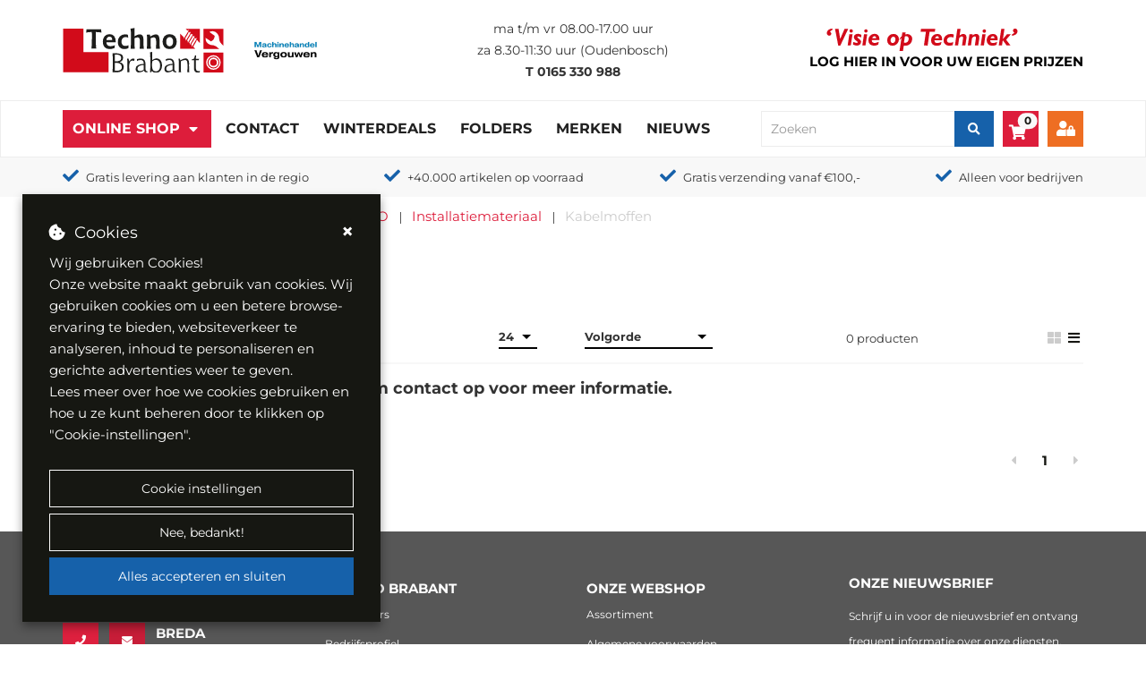

--- FILE ---
content_type: text/html; charset=utf-8
request_url: https://www.technobrabant.nl/assortiment/elektro/installatiemateriaal/kabelmoffen
body_size: 38756
content:

<!DOCTYPE html>
<html lang="nl-NL">
<head>
    <style>
        [ng\:cloak],
        [ng-cloak],
        [data-ng-cloak],
        [x-ng-cloak],
        .ng-cloak,
        .x- ng-cloak {
            display: none !important;
        }
    </style>
    <base href="/" />
    <meta charset="utf-8" />
    <meta name="viewport" content="width=device-width, initial-scale=1.0">
    <title>Kabelmoffen - Techno Brabant</title>
    <meta name="title" content="Kabelmoffen" />
    <meta name="description" content="" />
    <meta name="keywords" />
            <link rel="canonical" href="https://www.technobrabant.nl/assortiment/elektro/installatiemateriaal/kabelmoffen" />

        <meta property="og:url" content="https://www.technobrabant.nl/assortiment/elektro/installatiemateriaal/kabelmoffen">
        <meta property="og:type" content="website">
        <meta property="og:title" content="Kabelmoffen">
        <meta property="og:description" content="">
        <meta property="og:image" content="https://www.technobrabant.nl/uploads/images/kabelmoffen_42582.jpg">
        <meta name="twitter:card" content="summary_large_image">
        <meta property="twitter:domain" content="https://www.technobrabant.nl">
        <meta property="twitter:url" content="https://www.technobrabant.nl/assortiment/elektro/installatiemateriaal/kabelmoffen">
        <meta name="twitter:title" content="Kabelmoffen">
        <meta name="twitter:description" content="">
        <meta name="twitter:image" content="https://www.technobrabant.nl/uploads/images/kabelmoffen_42582.jpg">

    <meta name="format-detection" content="telephone=no"> 
    <link rel="preload" href="/Content/Default/Css/fontawesome.all.min.css" as="style" /> 
    <link rel="stylesheet" href="/Content/Default/Css/fontawesome.all.min.css" /> 
        <link rel="apple-touch-icon" sizes="57x57" href="/Content/Custom/images/apple-icon-57x57.png">
        <link rel="apple-touch-icon" sizes="60x60" href="/Content/Custom/images/apple-icon-60x60.png">
        <link rel="apple-touch-icon" sizes="72x72" href="/Content/Custom/images/apple-icon-72x72.png">
        <link rel="apple-touch-icon" sizes="76x76" href="/Content/Custom/images/apple-icon-76x76.png">
        <link rel="apple-touch-icon" sizes="114x114" href="/Content/Custom/images/apple-icon-114x114.png">
        <link rel="apple-touch-icon" sizes="120x120" href="/Content/Custom/images/apple-icon-120x120.png">
        <link rel="apple-touch-icon" sizes="144x144" href="/Content/Custom/images/apple-icon-144x144.png">
        <link rel="apple-touch-icon" sizes="152x152" href="/Content/Custom/images/apple-icon-152x152.png">
        <link rel="apple-touch-icon" sizes="180x180" href="/Content/Custom/images/apple-icon-180x180.png">
        <link rel="icon" type="image/png" sizes="192x192" href="/Content/Custom/images/android-icon-192x192.png">
        <link rel="icon" type="image/png" sizes="32x32" href="/Content/Custom/images/favicon-32x32.png">
        <link rel="icon" type="image/png" sizes="96x96" href="/Content/Custom/images/favicon-96x96.png">
        <link rel="icon" type="image/png" sizes="16x16" href="/Content/Custom/images/favicon-16x16.png">
        <meta name="msapplication-TileImage" content="/Content/Custom/images/ms-icon-144x144.png">
        <meta name="msapplication-TileColor" content="#ffffff">
        <meta name="theme-color" content="#ffffff">

        <meta name="Custom-Version" content="Type=Database, Instance=Custom, Version=3.29.148.3" />
        <meta name="Default-Version" content="Type=Database, Instance=Default, Version=3.29.148" />
        <meta name="Regular-Version" content="Type=SolviSoft Service (BS Autoparts), Instance=Regular, Version=1.2" />
        <meta name="Regular-Version" content="Type=SolviSoft Service (Techno Brabant), Instance=Regular, Version=1.2" />
    <link rel="preload" href="/Content/Default/Third-Party.min.css?v=3.29.148.3" as="style" />
    <link rel="stylesheet" href="/Content/Default/Third-Party.min.css?v=3.29.148.3" />
    <link rel="preload" href="/Content/Custom/Styles.min.css?v=3.29.148.3" as="style" />
    <link rel="stylesheet" href="/Content/Custom/Styles.min.css?v=3.29.148.3" />

    <script src="/Scripts/Third-Party.min.js?v=3.29.148.3" type="text/javascript" nonce="c0Jsbmx5WkhRRXFWaFJDWEw4RjA="></script>


            <script>
            // Define dataLayer and the gtag function.
            window.dataLayer = window.dataLayer || [];
            function gtag() { dataLayer.push(arguments); }

            gtag('consent', 'default', {
                'ad_storage': 'denied',
                'ad_user_data': 'denied',
                'ad_personalization': 'denied',
                'analytics_storage': 'denied',
                'functionality_storage': 'denied',
                'personalization_storage': 'denied'
            });
        </script>
        <script async src="https://www.googletagmanager.com/gtag/js?id=G-NZW21ZGMJ6"></script>
        <script>
                window.dataLayer = window.dataLayer || [];
                function gtag() { dataLayer.push(arguments); }

                gtag('js', new Date());
                gtag('config', 'G-NZW21ZGMJ6');
        </script>

    
</head>
<body id="app" ng-app="Core" ng-controller="PageLoader" ng-init="checkCulture('nl-NL'); setIdleTimerForLogout('False', '/uitloggen', 30);"
                                                      ng-application>
    
<mobile-menu id="mobile-menu" class=" hidden-md hidden-lg">
    <div class="mobile" ng-if="(environment !== 'desktop')">
        <div class="mobile-menu">
            <div class="mobile-controls">
                <div class="row">
                    <div class="col-xs-4"><button class="back-button"><i class="fa fa-chevron-left"></i></button></div>
                    <div class="col-xs-4 text-center"><h5 class="title text-center">Menu</h5></div>
                    <div class="col-xs-4"><button class="menu-toggle close-menu  pull-right" aria-label="close"> <i class="fa fa-times"></i> </button></div>
                </div>
            </div>

            



    <ul id="" class="" ng-controller="AccountManagerController" ng-init="onInit('/mijn-account')">
        
                    <li class="isActive has_child_menu">
                        <a href="/assortiment" class="dropdown-toggle">Online Shop</a>
                        <ul>
            <li>
                <a href="/assortiment/aandrijftechniek">
                    AANDRIJFTECHNIEK
                </a>
            </li>        
            <li>
                <a href="/assortiment/automotive">
                    AUTOMOTIVE
                </a>
            </li>        
            <li>
                <a href="/assortiment/bedrijfskleding">
                    BEDRIJFSKLEDING
                </a>
            </li>        
            <li>
                <a href="/assortiment/bedrijfsuitrusting">
                    BEDRIJFSUITRUSTING
                </a>
            </li>        
            <li>
                <a href="/assortiment/bevestigingsmaterialen">
                    BEVESTIGINGSMATERIALEN
                </a>
            </li>        
            <li>
                <a href="/assortiment/elektro">
                    ELEKTRO
                </a>
            </li>        
            <li>
                <a href="/assortiment/gereedschappen">
                    GEREEDSCHAPPEN
                </a>
            </li>        
            <li>
                <a href="/assortiment/handgereedschappen">
                    HANDGEREEDSCHAPPEN
                </a>
            </li>        
            <li>
                <a href="/assortiment/hijs-en-hefmiddelen">
                    HIJS- EN HEFMIDDELEN
                </a>
            </li>        
            <li>
                <a href="/assortiment/machines">
                    MACHINES
                </a>
            </li>        
            <li>
                <a href="/assortiment/pneumatiek-en-perslucht">
                    PNEUMATIEK EN PERSLUCHT
                </a>
            </li>        
            <li>
                <a href="/assortiment/reiniging-en-onderhoud">
                    REINIGING EN ONDERHOUD
                </a>
            </li>        
            <li>
                <a href="/assortiment/lastechniek">
                    LASTECHNIEK
                </a>
            </li>        
            <li>
                <a href="/assortiment/slangen-en-appendages">
                    SLANGEN EN APPENDAGES
                </a>
            </li>        
            <li>
                <a href="/assortiment/slijptechniek">
                    SLIJPTECHNIEK
                </a>
            </li>        
            <li>
                <a href="/assortiment/tooling-en-verspaning">
                    TOOLING EN VERSPANING
                </a>
            </li>        
            <li>
                <a href="/assortiment/veiligheid-en-pbm">
                    VEILIGHEID EN PBM
                </a>
            </li>        
            <li>
                <a href="/assortiment/vloeistoffen">
                    VLOEISTOFFEN
                </a>
            </li>        
            <li>
                <a href="/assortiment/outlet">
                    OUTLET
                </a>
            </li>        
</ul>

                    </li>
                        <li class=" ">
                                <a href="/contact" >Contact</a>
                        </li>
                        <li class=" ">
                                <a href="https://www.technobrabant.nl/productbundels/winterdeals" >Winterdeals</a>
                        </li>
                        <li class=" ">
                                <a href="/actiefolders" >Folders</a>
                        </li>
                        <li class=" ">
                                <a href="/onze-merken" >Merken</a>
                        </li>
                        <li class=" ">
                                <a href="/nieuws" >Nieuws</a>
                        </li>
        <li>
            <h5 class="title padding-left-10">
Account            </h5>
        </li>

                <li><a href="/inloggen">Login</a></li>
                <li><a href="/registreren" class="">Registreren</a></li>
    </ul>



        </div>
    </div>
</mobile-menu>

        <div class="header-wrapper" ng-cloak>
            

<div class="container print-logo">
    <div class="row">
        <div class="col-xs-12">
                <div class="page-text-wrapper page-text-default PageTextToolTipWrapper">
        <div class="PageTextTooltip">[Logo]</div>
        <a href="/" title="Terug naar homepagina"><img alt="Logo Tehcno Brabant B.V." src="uploads/websiteimages/logo.svg" /></a>&nbsp; &nbsp; &nbsp;&nbsp; &nbsp;<img alt="" height="101" src="/uploads/websiteimages/Homepage/vergouwen%20logo.png" width="125" />
    </div>

        </div>
    </div>
</div>

<header id="header" ng-controller="AccountManagerController" ng-init="onInit('/mijn-account')">
    
    <div class="primary-header" ng-controller="CurrencyController" ng-init="init([{&quot;ID&quot;:1,&quot;CurrencyCode&quot;:&quot;EUR&quot;,&quot;CurrencyName&quot;:&quot;Euro&quot;,&quot;CurrencySymbol&quot;:&quot;&#8364;&quot;,&quot;IsDefaultCurrency&quot;:true,&quot;IsActive&quot;:true},{&quot;ID&quot;:3,&quot;CurrencyCode&quot;:&quot;GBP&quot;,&quot;CurrencyName&quot;:&quot;Pound&quot;,&quot;CurrencySymbol&quot;:&quot;£&quot;,&quot;IsDefaultCurrency&quot;:false,&quot;IsActive&quot;:false},{&quot;ID&quot;:2,&quot;CurrencyCode&quot;:&quot;USD&quot;,&quot;CurrencyName&quot;:&quot;Dollar&quot;,&quot;CurrencySymbol&quot;:&quot;$&quot;,&quot;IsDefaultCurrency&quot;:false,&quot;IsActive&quot;:false}], null)" ng-cloak>
        <div class="container">
            <div class="row vertical-align-middle">
                <div class="col-md-4 col-xs-6">
                    <div class="logo">
                            <div class="page-text-wrapper page-text-default PageTextToolTipWrapper">
        <div class="PageTextTooltip">[Logo]</div>
        <a href="/" title="Terug naar homepagina"><img alt="Logo Tehcno Brabant B.V." src="uploads/websiteimages/logo.svg" /></a>&nbsp; &nbsp; &nbsp;&nbsp; &nbsp;<img alt="" height="101" src="/uploads/websiteimages/Homepage/vergouwen%20logo.png" width="125" />
    </div>

                    </div>
                </div>
                <div class="col-md-4" ng-if="(environment === 'desktop')">
                    <div class="header-info">
                        
                            <div class="page-text-wrapper page-text-default PageTextToolTipWrapper">
        <div class="PageTextTooltip">[Header - Openingstijden]</div>
        <p><span style="font-size:14px;">ma t/m vr 08.00-17.00 uur</span><br><span style="font-size:14px;">za 8.30-11:30 uur (Oudenbosch)</span><br><span style="font-size:14px;"><strong>T</strong>&nbsp;</span><a href="tel:0165330988"><span style="font-size:14px;"><strong>0165 330 988</strong></span></a></p>
    </div>

                    </div>
                </div>
                <div class="col-md-4  col-xs-6">
                    <div class="slogan">
                            <div class="page-text-wrapper page-text-default PageTextToolTipWrapper">
        <div class="PageTextTooltip">[Header - Slogan afbeelding]</div>
        <img src="/Uploads/websiteimages/slogan.svg" alt="Visie op techniek" />
    </div>
 
                            <a class="clickable" data-toggle="modal" data-target="#LoginModal" title="Login" ng-if="(environment !== 'mobile')">
                                    <div class="page-text-wrapper page-text-default PageTextToolTipWrapper">
        <div class="PageTextTooltip">[Header - Log in voor uw eigen prijzen]</div>
        <p _msthash="3637" _msttexthash="763269"><span style="color:#000000;"><span _msthash="3609" _msttexthash="763269">Log hier in<span _msthash="3609" _msttexthash="763269" style="color:#336699;"> </span>voor uw eigen prijzen</span></span></p>

    </div>

                            </a>

                    </div>

                                    </div>
            </div>
        </div>
    </div>
    
    
    

    <div class="secondary-header" id="popoverHeaderContainer">
        <div class="container">
            <div class="secondary-header-background">
                <div class="row vertical-align-middle">
                    <div class="col-md-8 col-lg-8 hidden-sm hidden-xs" ng-if="(environment === 'desktop')">
                        

        <ul class="nav navbar-nav">
                    <li id="assortment-menu" class="assortment-menu li-dropdown isActive ">
                        <span class=""></span>
                        <a href="/assortiment"  class="has-dropdown">Online Shop</a>
                        <dropdown-menu class="mobile-assortment-content direction-class">
    <ul>
                <li>
                    <div class="has-content-menu">
                        <a class="has-content-menu-url" href="/assortiment/aandrijftechniek">
                            AANDRIJFTECHNIEK
                        </a>
                        <dropdown-html>
                            <div class="flex-container mega-menu padding-25">
                                <div><table style="width:250px;">
	<tbody>
		<tr>
			<td><span style="color:#2980b9;">AANDRIJFTECHNIEK</span></td>
		</tr>
		<tr>
			<td>&nbsp;</td>
		</tr>
		<tr>
			<td><a href="https://www.technobrabant.nl/assortiment/aandrijftechniek/aandrijfkettingen"><strong>Aandrijfkettingen</strong></a></td>
		</tr>
		<tr>
			<td><a href="https://www.technobrabant.nl/assortiment/aandrijftechniek/aandrijfkoppelingen"><strong>Aandrijfkoppelingen</strong></a></td>
		</tr>
		<tr>
			<td><a href="https://www.technobrabant.nl/assortiment/aandrijftechniek/afdichting"><strong>Afdichting</strong></a></td>
		</tr>
		<tr>
			<td><a href="https://www.technobrabant.nl/assortiment/aandrijftechniek/asreparatie"><strong>Asreparatie</strong></a></td>
		</tr>
		<tr>
			<td><a href="https://www.technobrabant.nl/assortiment/aandrijftechniek/kettingwielen"><strong>Kettingwielen</strong></a></td>
		</tr>
		<tr>
			<td><a href="https://www.technobrabant.nl/assortiment/aandrijftechniek/lagertechniek"><strong>Lagertechniek</strong></a></td>
		</tr>
		<tr>
			<td><a href="https://www.technobrabant.nl/assortiment/aandrijftechniek/spanners"><strong>Spanners</strong></a></td>
		</tr>
		<tr>
			<td><strong><a href="https://www.technobrabant.nl/assortiment/aandrijftechniek/tandriemen">Tandriemen</a></strong></td>
		</tr>
		<tr>
			<td><a href="https://www.technobrabant.nl/assortiment/aandrijftechniek/v-snaarschijven"><strong>V-snaarschijven</strong></a></td>
		</tr>
		<tr>
			<td><a href="https://www.technobrabant.nl/assortiment/aandrijftechniek/v-snaren"><strong>V-snaren</strong></a></td>
		</tr>
	</tbody>
</table>
</div>
                            </div>
                        </dropdown-html>                        
                    </div>
                </li>                
                <li>
                    <div class="has-content-menu">
                        <a class="has-content-menu-url" href="/assortiment/automotive">
                            AUTOMOTIVE
                        </a>
                        <dropdown-html>
                            <div class="flex-container mega-menu padding-25">
                                <div><table style="width:250px;">
	<tbody>
		<tr>
			<td><span style="color:#2980b9;">AUTOMOTIVE</span></td>
		</tr>
		<tr>
			<td>&nbsp;</td>
		</tr>
		<tr>
			<td><a href="https://www.technobrabant.nl/assortiment/automotive/elektrische-installatie"><strong>Elektrische installatie</strong></a></td>
		</tr>
		<tr>
			<td><a href="https://www.technobrabant.nl/assortiment/automotive/filters"><strong>Filters</strong></a></td>
		</tr>
		<tr>
			<td><a href="https://www.technobrabant.nl/assortiment/automotive/gereedschappen"><strong>Gereedschappen</strong></a></td>
		</tr>
		<tr>
			<td><a href="https://www.technobrabant.nl/assortiment/automotive/reparatiematerialen"><strong>Reparatiematerialen</strong></a></td>
		</tr>
		<tr>
			<td><a href="https://www.technobrabant.nl/assortiment/automotive/toebehoren-en-accessoires"><strong>Toebehoren en accessoires</strong></a></td>
		</tr>
		<tr>
			<td><a href="https://www.technobrabant.nl/assortiment/automotive/veiligheid-en-signalering"><strong>Veiligheid en signalering</strong></a></td>
		</tr>
		<tr>
			<td><a href="https://www.technobrabant.nl/assortiment/automotive/verlichting"><b>Verlichting</b></a></td>
		</tr>
		<tr>
			<td><a href="https://www.technobrabant.nl/assortiment/automotive/vloeistoffen"><strong>Vloeistoffen</strong></a></td>
		</tr>
	</tbody>
</table>
</div>
                            </div>
                        </dropdown-html>                        
                    </div>
                </li>                
                <li>
                    <div class="has-content-menu">
                        <a class="has-content-menu-url" href="/assortiment/bedrijfskleding">
                            BEDRIJFSKLEDING
                        </a>
                        <dropdown-html>
                            <div class="flex-container mega-menu padding-25">
                                <div><table style="width:250px;">
	<tbody>
		<tr>
			<td><span style="color:#2980b9;">BEDRIJFSKLEDING</span></td>
		</tr>
		<tr>
			<td>&nbsp;</td>
		</tr>
		<tr>
			<td><a href="https://www.technobrabant.nl/assortiment/bedrijfskleding/kleding-accessoires"><strong>Kleding acessoires</strong></a></td>
		</tr>
		<tr>
			<td><a href="https://www.technobrabant.nl/assortiment/bedrijfskleding/onder-thermokleding"><strong>Onder-/thermokleding</strong></a></td>
		</tr>
		<tr>
			<td><a href="https://www.technobrabant.nl/assortiment/bedrijfskleding/overalls"><strong>Overall&#39;s</strong></a></td>
		</tr>
		<tr>
			<td><a href="https://www.technobrabant.nl/assortiment/bedrijfskleding/overhemden"><strong>Overhemden</strong></a></td>
		</tr>
		<tr>
			<td><a href="https://www.technobrabant.nl/assortiment/bedrijfskleding/regenkleding"><strong>Regenkleding</strong></a></td>
		</tr>
		<tr>
			<td><a href="https://www.technobrabant.nl/assortiment/bedrijfskleding/sweaters-en-fleecevesten"><strong>Sweaters en fleecevesten</strong></a></td>
		</tr>
		<tr>
			<td><a href="https://www.technobrabant.nl/assortiment/bedrijfskleding/t-shirts-en-polos"><strong>T-shirts en polo&#39;s</strong></a></td>
		</tr>
		<tr>
			<td><strong><a href="https://www.technobrabant.nl/assortiment/bedrijfskleding/veiligheidsschoenen">Veiligheidsschoenen</a></strong></td>
		</tr>
		<tr>
			<td><a href="https://www.technobrabant.nl/assortiment/bedrijfskleding/werkbroeken"><strong>Werkbroeken</strong></a></td>
		</tr>
		<tr>
			<td><a href="https://www.technobrabant.nl/assortiment/bedrijfskleding/werkjassen-en-werkvesten"><strong>Werkjassen en werkvesten</strong></a></td>
		</tr>
	</tbody>
</table>
</div>
                            </div>
                        </dropdown-html>                        
                    </div>
                </li>                
                <li>
                    <div class="has-content-menu">
                        <a class="has-content-menu-url" href="/assortiment/bedrijfsuitrusting">
                            BEDRIJFSUITRUSTING
                        </a>
                        <dropdown-html>
                            <div class="flex-container mega-menu padding-25">
                                <div><figure class="table" style="width:250px;"><table><tbody><tr><td><span style="color:#2980b9;">BEDRIJFSUITRUSTING</span></td></tr><tr><td>&nbsp;</td></tr><tr><td><a href="https://www.technobrabant.nl/assortiment/bedrijfsuitrusting/bedrijfsinrichting"><strong>Bedrijfsinrichting</strong></a></td></tr><tr><td><a href="https://www.technobrabant.nl/assortiment/bedrijfsuitrusting/intern-transport"><strong>Intern transport</strong></a></td></tr><tr><td><a href="https://www.technobrabant.nl/assortiment/bedrijfsuitrusting/kantoorartikelen"><strong>Kantoorartikelen</strong></a></td></tr><tr><td><a href="https://www.technobrabant.nl/assortiment/bedrijfsuitrusting/klimaatbeheersing"><strong>Klimaatbeheersing</strong></a></td></tr><tr><td><a href="https://www.technobrabant.nl/assortiment/bedrijfsuitrusting/klimmaterialen"><strong>Klimmaterialen</strong></a></td></tr><tr><td><a href="https://www.technobrabant.nl/assortiment/bedrijfsuitrusting/magazijn-en-werkplaats"><strong>Magazijn en werkplaats</strong></a></td></tr><tr><td><a href="https://www.technobrabant.nl/assortiment/bedrijfsuitrusting/wielen"><strong>Wielen</strong></a></td></tr></tbody></table></figure></div>
                            </div>
                        </dropdown-html>                        
                    </div>
                </li>                
                <li>
                    <div class="has-content-menu">
                        <a class="has-content-menu-url" href="/assortiment/bevestigingsmaterialen">
                            BEVESTIGINGSMATERIALEN
                        </a>
                        <dropdown-html>
                            <div class="flex-container mega-menu padding-25">
                                <div><figure class="table" style="width:250px;"><table><tbody><tr><td><span style="color:#2980b9;"><span _msthash="1840" _msttexthash="373321">BEVESTIGINGSMATERIALEN</span></span></td></tr><tr><td>&nbsp;</td></tr><tr><td><a href="https://www.technobrabant.nl/assortiment/bevestigingsmaterialen/bedieningselementen"><strong _msthash="1844" _msttexthash="78182">Bedieningselementen</strong></a></td></tr><tr><td><a href="https://www.technobrabant.nl/assortiment/bevestigingsmaterialen/blindklinkmoeren-en-nagels"><strong _msthash="1842" _msttexthash="611104">Blindklinkmoeren&nbsp;en nagels</strong></a></td></tr><tr><td><a href="https://www.technobrabant.nl/assortiment/bevestigingsmaterialen/bouten"><strong _msthash="1843" _msttexthash="451399">Bouten</strong></a></td></tr><tr><td><a href="https://www.technobrabant.nl/assortiment/bevestigingsmaterialen/houtverbindingen"><strong _msthash="1845" _msttexthash="319605">Draadstangen</strong></a></td></tr><tr><td><a href="http://technobrabant.nl/assortiment/bevestigingsmaterialen/hang-en-sluitwerk"><strong _msthash="1847" _msttexthash="259142">Hang- en sluitwerk</strong></a></td></tr><tr><td><a href="https://www.technobrabant.nl/assortiment/bevestigingsmaterialen/houtverbindingen"><strong _msthash="1845" _msttexthash="319605">Houtverbindingen</strong></a></td></tr><tr><td><a href="https://www.technobrabant.nl/assortiment/bevestigingsmaterialen/kitten-en-lijmen"><strong _msthash="1846" _msttexthash="76791">Kitten en lijmen</strong></a></td></tr><tr><td><a href="https://www.technobrabant.nl/assortiment/bevestigingsmaterialen/moeren"><strong _msthash="1846" _msttexthash="76791">Moeren</strong></a></td></tr><tr><td><a href="https://www.technobrabant.nl/assortiment/bevestigingsmaterialen/nagels-en-nieten"><strong _msthash="1847" _msttexthash="259142">Nagels en nieten</strong></a></td></tr><tr><td><a href="https://www.technobrabant.nl/assortiment/bevestigingsmaterialen/norm-en-machinedelen"><strong _msthash="1848" _msttexthash="259779">Norm- en machinedelen</strong></a></td></tr><tr><td><a href="https://www.technobrabant.nl/assortiment/bevestigingsmaterialen/ringen-en-pennen"><strong _msthash="1848" _msttexthash="259779">Ringen en pennen</strong></a></td></tr><tr><td><a href="https://www.technobrabant.nl/assortiment/bevestigingsmaterialen/schroeven"><strong _msthash="1850" _msttexthash="136240">Schroeven</strong></a></td></tr><tr><td><a href="https://www.technobrabant.nl/assortiment/bevestigingsmaterialen/spanners"><strong _msthash="1850" _msttexthash="136240">Spanners</strong></a></td></tr><tr><td><a href="https://www.technobrabant.nl/assortiment/bevestigingsmaterialen/staalkabels-en-kettingen"><strong _msthash="1852" _msttexthash="60411">Staalkabels en kettingen</strong></a></td></tr><tr><td><a href="https://www.technobrabant.nl/assortiment/bevestigingsmaterialen/tapes"><strong _msthash="1852" _msttexthash="60411">Tapes</strong></a></td></tr><tr><td><a href="https://www.technobrabant.nl/assortiment/bevestigingsmaterialen/verankeringsproducten"><strong _msthash="1853" _msttexthash="180635">Verankeringsproducten</strong></a></td></tr></tbody></table></figure></div>
                            </div>
                        </dropdown-html>                        
                    </div>
                </li>                
                <li>
                    <div class="has-content-menu">
                        <a class="has-content-menu-url" href="/assortiment/elektro">
                            ELEKTRO
                        </a>
                        <dropdown-html>
                            <div class="flex-container mega-menu padding-25">
                                <div><table style="width:250px;">
	<tbody>
		<tr>
			<td><span style="color:#2980b9;">ELEKTRO</span></td>
		</tr>
		<tr>
			<td>&nbsp;</td>
		</tr>
		<tr>
			<td><a href="https://www.technobrabant.nl/assortiment/elektro/batterijen"><strong>Batterijen</strong></a></td>
		</tr>
		<tr>
			<td><a href="https://www.technobrabant.nl/assortiment/elektro/contactmateriaal"><strong>Contactmateriaal</strong></a></td>
		</tr>
		<tr>
			<td><a href="https://www.technobrabant.nl/assortiment/elektro/groepenkasten"><strong>Groepenkasten</strong></a></td>
		</tr>
		<tr>
			<td><a href="https://www.technobrabant.nl/assortiment/elektro/industrieelmateriaal"><strong>Industrieelmateriaal</strong></a></td>
		</tr>
		<tr>
			<td><a href="https://www.technobrabant.nl/assortiment/elektro/installatiemateriaal"><strong>Installatiemateriaal</strong></a></td>
		</tr>
		<tr>
			<td><a href="https://www.technobrabant.nl/assortiment/elektro/kabelhaspels"><strong>Kabelhaspels</strong></a></td>
		</tr>
		<tr>
			<td><a href="https://www.technobrabant.nl/assortiment/elektro/kabels-en-snoeren"><strong>Kabels en snoeren</strong></a></td>
		</tr>
		<tr>
			<td><a href="https://www.technobrabant.nl/assortiment/elektro/lampen"><strong>Lampen</strong></a></td>
		</tr>
		<tr>
			<td><a href="https://www.technobrabant.nl/assortiment/elektro/schakelmateriaal"><strong>Schakelmateriaal</strong></a></td>
		</tr>
		<tr>
			<td><a href="https://www.technobrabant.nl/assortiment/elektro/schemerschakelaars"><strong>Schemerschakelaars</strong></a></td>
		</tr>
		<tr>
			<td><a href="https://www.technobrabant.nl/assortiment/elektro/verlichting"><strong>Verlichting</strong></a></td>
		</tr>
		<tr>
			<td><a href="https://www.technobrabant.nl/assortiment/elektro/zekeringen"><strong>Zekeringen</strong></a></td>
		</tr>
	</tbody>
</table>
</div>
                            </div>
                        </dropdown-html>                        
                    </div>
                </li>                
                <li>
                    <div class="has-content-menu">
                        <a class="has-content-menu-url" href="/assortiment/gereedschappen">
                            GEREEDSCHAPPEN
                        </a>
                        <dropdown-html>
                            <div class="flex-container mega-menu padding-25">
                                <div><table style="width:250px;">
	<tbody>
		<tr>
			<td><span style="color:#2980b9;"><span _msthash="1261143" _msttexthash="180180">GEREEDSCHAPPEN</span></span></td>
		</tr>
		<tr>
			<td>&nbsp;</td>
		</tr>
		<tr>
			<td><a href="https://www.technobrabant.nl/assortiment/gereedschappen/accugereedschap"><strong _msthash="10800" _msttexthash="378248">Accugereedschap</strong></a></td>
		</tr>
		<tr>
			<td><a href="https://www.technobrabant.nl/assortiment/gereedschappen/elektrisch-gereedschap"><strong _msthash="10802" _msttexthash="648557">Elektrisch gereedschap</strong></a></td>
		</tr>
		<tr>
			<td><a href="https://www.technobrabant.nl/assortiment/gereedschappen/gas-en-kruitgereedschap"><strong _msthash="1261147" _msttexthash="386867">Gas- en kruidgereedschap</strong></a></td>
		</tr>
		<tr>
			<td><a href="https://www.technobrabant.nl/assortiment/gereedschappen/gereedschapsinlays"><strong _msthash="1261147" _msttexthash="386867">Gereedschapsinlays</strong></a></td>
		</tr>
		<tr>
			<td><a href="https://www.technobrabant.nl/assortiment/gereedschappen/inspectiegereedschap"><b _msthash="10803" _msttexthash="565188">Inspectiegereedschap</b></a></td>
		</tr>
		<tr>
			<td><a href="https://www.technobrabant.nl/assortiment/gereedschappen/lasers"><b _msthash="10804" _msttexthash="77831">Lasers</b></a></td>
		</tr>
		<tr>
			<td><a href="https://www.technobrabant.nl/assortiment/gereedschappen/meetgereedschap"><b _msthash="10805" _msttexthash="379652">Meetgereedschap</b></a></td>
		</tr>
		<tr>
			<td><a href="https://www.technobrabant.nl/assortiment/gereedschappen/opbergsystemen"><b _msthash="10806" _msttexthash="265187">Opbergsystemen</b></a></td>
		</tr>
		<tr>
			<td><a href="https://www.technobrabant.nl/assortiment/gereedschappen/outdoor-gereedschap"><strong _msthash="1261152" _msttexthash="490958">Outdoor gereedschap</strong></a></td>
		</tr>
		<tr>
			<td><a href="https://www.technobrabant.nl/assortiment/gereedschappen/pneumatisch-gereedschap"><strong _msthash="10807" _msttexthash="692939">Pneumatisch gereedschap</strong></a></td>
		</tr>
		<tr>
			<td><a href="https://www.technobrabant.nl/assortiment/gereedschappen/toebehoren-gereedschappen"><strong _msthash="1261154" _msttexthash="606398">Toebehoren gereedschappen</strong></a></td>
		</tr>
	</tbody>
</table>
</div>
                            </div>
                        </dropdown-html>                        
                    </div>
                </li>                
                <li>
                    <div class="has-content-menu">
                        <a class="has-content-menu-url" href="/assortiment/handgereedschappen">
                            HANDGEREEDSCHAPPEN
                        </a>
                        <dropdown-html>
                            <div class="flex-container mega-menu padding-25">
                                <div><table style="width:250px;">
	<tbody>
		<tr>
			<td><span style="color:#2980b9;"><span _msthash="11404" _msttexthash="264602">HANDGEREEDSCHAPPEN</span></span></td>
		</tr>
		<tr>
			<td>&nbsp;</td>
		</tr>
		<tr>
			<td><a href="https://www.technobrabant.nl/assortiment/handgereedschappen/aftekengereedschap"><strong _msthash="11405" _msttexthash="485446">Aftekengereedschap</strong></a></td>
		</tr>
		<tr>
			<td><a href="https://www.technobrabant.nl/assortiment/handgereedschappen/beitels"><strong _msthash="11405" _msttexthash="94601">Beitels</strong></a></td>
		</tr>
		<tr>
			<td><a href="https://www.technobrabant.nl/assortiment/handgereedschappen/bits-en-bithouders"><strong _msthash="11406" _msttexthash="323856">Bits en bithouders</strong></a></td>
		</tr>
		<tr>
			<td><a href="https://www.technobrabant.nl/assortiment/handgereedschappen/bouwgereedschap"><strong _msthash="11407" _msttexthash="381953">Bouwgereedschap</strong></a></td>
		</tr>
		<tr>
			<td><a href="https://www.technobrabant.nl/assortiment/handgereedschappen/doppen-en-ratels"><b _msthash="11408" _msttexthash="262340">Doppen en ratels</b></a></td>
		</tr>
		<tr>
			<td><a href="https://www.technobrabant.nl/assortiment/handgereedschappen/hamers"><b _msthash="11409" _msttexthash="76765">Hamers</b></a></td>
		</tr>
		<tr>
			<td><a href="https://www.technobrabant.nl/assortiment/handgereedschappen/handzagen"><b _msthash="11410" _msttexthash="132327">Handzagen</b></a></td>
		</tr>
		<tr>
			<td><a href="https://www.technobrabant.nl/assortiment/handgereedschappen/inbus-en-torxsleutels"><b _msthash="11411" _msttexthash="461981">Inbus- en torxsleutels</b></a></td>
		</tr>
		<tr>
			<td><a href="https://www.technobrabant.nl/assortiment/handgereedschappen/kitpistolen"><strong _msthash="11412" _msttexthash="185016">Kitpistolen</strong></a></td>
		</tr>
		<tr>
			<td><a href="https://www.technobrabant.nl/assortiment/handgereedschappen/momentsleutels"><strong _msthash="11413" _msttexthash="267228">Momentsleutels</strong></a></td>
		</tr>
		<tr>
			<td><a href="https://www.technobrabant.nl/assortiment/handgereedschappen/ontbraamgereedschap"><strong _msthash="11414" _msttexthash="524290">Ontbraamgereedschap</strong></a></td>
		</tr>
		<tr>
			<td><a href="https://www.technobrabant.nl/assortiment/handgereedschappen/pijpbewerking"><strong _msthash="11415" _msttexthash="232297">Pijpbewerking</strong></a></td>
		</tr>
		<tr>
			<td><a href="https://www.technobrabant.nl/assortiment/handgereedschappen/schroevendraaiers"><strong _msthash="11416" _msttexthash="350753">Schroevendraaiers</strong></a></td>
		</tr>
		<tr>
			<td><a href="https://www.technobrabant.nl/assortiment/handgereedschappen/slaggereedschap"><strong _msthash="11417" _msttexthash="117338">Slaggereedschap</strong></a></td>
		</tr>
		<tr>
			<td><a href="https://www.technobrabant.nl/assortiment/handgereedschappen/sleutels"><strong _msthash="11417" _msttexthash="117338">Sleutels</strong></a></td>
		</tr>
		<tr>
			<td><a href="https://www.technobrabant.nl/assortiment/handgereedschappen/snijgereedschap"><strong _msthash="11418" _msttexthash="380302">Snijgereedschap</strong></a></td>
		</tr>
		<tr>
			<td><a href="https://www.technobrabant.nl/assortiment/handgereedschappen/tangen"><strong _msthash="11419" _msttexthash="75595">Tangen</strong></a></td>
		</tr>
		<tr>
			<td><a href="https://www.technobrabant.nl/assortiment/handgereedschappen/trekkers"><strong _msthash="11420" _msttexthash="116480">Trekkers</strong></a></td>
		</tr>
		<tr>
			<td><a href="https://www.technobrabant.nl/assortiment/handgereedschappen/tuingereedschap"><strong _msthash="11421" _msttexthash="381641">Tuingereedschap</strong></a></td>
		</tr>
		<tr>
			<td><a href="https://www.technobrabant.nl/assortiment/handgereedschappen/vijlen"><strong _msthash="11421" _msttexthash="381641">Vijlen</strong></a></td>
		</tr>
	</tbody>
</table>
</div>
                            </div>
                        </dropdown-html>                        
                    </div>
                </li>                
                <li>
                    <div class="has-content-menu">
                        <a class="has-content-menu-url" href="/assortiment/hijs-en-hefmiddelen">
                            HIJS- EN HEFMIDDELEN
                        </a>
                        <dropdown-html>
                            <div class="flex-container mega-menu padding-25">
                                <div><table style="width:250px;">
	<tbody>
		<tr>
			<td _msthash="32461" _msttexthash="90636"><span _msthash="1261143" _msttexthash="367783" style="color:#2980b9;">HIJS- EN HEFMIDDELEN</span></td>
		</tr>
		<tr>
			<td _msthash="32461" _msttexthash="90636">&nbsp;</td>
		</tr>
		<tr>
			<td _msthash="32461" _msttexthash="90636"><strong><a _msthash="1261162" _msttexthash="529399" href="https://www.technobrabant.nl/assortiment/hijs-en-hefmiddelen/banden-en-sjormaterialen">Banden en sjormaterialen</a></strong></td>
		</tr>
		<tr>
			<td _msthash="32462" _msttexthash="350974"><strong><a _msthash="1261165" _msttexthash="450021" href="https://www.technobrabant.nl/assortiment/hijs-en-hefmiddelen/hijs-en-hefwerktuigen">Hijs- en hefwerktuigen</a></strong></td>
		</tr>
		<tr>
			<td><strong><a _msthash="1261168" _msttexthash="496340" href="https://www.technobrabant.nl/assortiment/hijs-en-hefmiddelen/kettingwerk-en-hijsogen">Kettingwerk en hijsogen</a></strong></td>
		</tr>
		<tr>
			<td><strong><a _msthash="1261174" _msttexthash="259298" href="https://www.technobrabant.nl/assortiment/hijs-en-hefmiddelen/takels-en-lieren">Takels en lieren</a></strong></td>
		</tr>
		<tr>
			<td>&nbsp;</td>
		</tr>
		<tr>
			<td>&nbsp;</td>
		</tr>
		<tr>
			<td>&nbsp;</td>
		</tr>
		<tr>
			<td>&nbsp;</td>
		</tr>
		<tr>
			<td>&nbsp;</td>
		</tr>
		<tr>
			<td>&nbsp;</td>
		</tr>
		<tr>
			<td>&nbsp;</td>
		</tr>
		<tr>
			<td>&nbsp;</td>
		</tr>
		<tr>
			<td>&nbsp;</td>
		</tr>
		<tr>
			<td>&nbsp;</td>
		</tr>
		<tr>
			<td>&nbsp;</td>
		</tr>
		<tr>
			<td>&nbsp;</td>
		</tr>
	</tbody>
</table>
</div>
                            </div>
                        </dropdown-html>                        
                    </div>
                </li>                
                <li>
                    <div class="has-content-menu">
                        <a class="has-content-menu-url" href="/assortiment/machines">
                            MACHINES
                        </a>
                        <dropdown-html>
                            <div class="flex-container mega-menu padding-25">
                                <div><figure class="table" style="width:250px;"><table><tbody><tr><td><span style="color:#2980b9;">MACHINES</span></td></tr><tr><td>&nbsp;</td></tr><tr><td><a href="https://www.technobrabant.nl/assortiment/machines/boor-en-freesmachines"><strong>Boor- en freesmachines</strong></a></td></tr><tr><td><a href="https://www.technobrabant.nl/assortiment/machines/persen"><strong>Persen</strong></a></td></tr><tr><td><a href="https://www.technobrabant.nl/assortiment/machines/pompen"><strong>Pompen</strong></a></td></tr><tr><td><a href="https://www.technobrabant.nl/assortiment/machines/schuur-en-slijpmachines"><strong>Schuur- en slijpmachines</strong></a></td></tr><tr><td><a href="https://www.technobrabant.nl/assortiment/machines/stroomaggregaten"><strong>Stroomaggregaten</strong></a></td></tr><tr><td><a href="https://www.technobrabant.nl/assortiment/machines/toebehoren-machines"><strong>Toebehoren machines</strong></a></td></tr><tr><td><a href="/assortiment/machines/zaagmachines"><strong>Zaagmachines</strong></a></td></tr></tbody></table></figure></div>
                            </div>
                        </dropdown-html>                        
                    </div>
                </li>                
                <li>
                    <div class="has-content-menu">
                        <a class="has-content-menu-url" href="/assortiment/pneumatiek-en-perslucht">
                            PNEUMATIEK EN PERSLUCHT
                        </a>
                        <dropdown-html>
                            <div class="flex-container mega-menu padding-25">
                                <div><table style="width:250px;">
	<tbody>
		<tr>
			<td><span style="color:#2980b9;">PNEUMATIEK EN PERSLUCHT</span></td>
		</tr>
		<tr>
			<td>&nbsp;</td>
		</tr>
		<tr>
			<td><strong><a href="https://www.technobrabant.nl/assortiment/pneumatiek-en-perslucht/compressoren">Compressoren</a></strong></td>
		</tr>
		<tr>
			<td><strong><a href="https://www.technobrabant.nl/assortiment/pneumatiek-en-perslucht/koppelingen">Koppelingen</a></strong></td>
		</tr>
		<tr>
			<td><b><a href="https://www.technobrabant.nl/assortiment/pneumatiek-en-perslucht/luchtcilinders">Luchtcilinders</a></b></td>
		</tr>
		<tr>
			<td><b><a href="https://www.technobrabant.nl/assortiment/pneumatiek-en-perslucht/luchtverzorging">Luchtverzorging</a></b></td>
		</tr>
		<tr>
			<td><b><a href="https://www.technobrabant.nl/assortiment/pneumatiek-en-perslucht/persluchtleiding">Persluchtleiding</a></b></td>
		</tr>
		<tr>
			<td><b><a href="https://www.technobrabant.nl/assortiment/pneumatiek-en-perslucht/pneumatiekslangen">Pneumatiekslangen</a></b></td>
		</tr>
		<tr>
			<td><b><a href="https://www.technobrabant.nl/assortiment/pneumatiek-en-perslucht/snelkoppelingen">Proceskleppen</a></b></td>
		</tr>
		<tr>
			<td><b><a href="https://www.technobrabant.nl/assortiment/pneumatiek-en-perslucht/snelkoppelingen">Snelkoppelingen</a></b></td>
		</tr>
		<tr>
			<td><b><a href="https://www.technobrabant.nl/assortiment/pneumatiek-en-perslucht/vacuumproducten">Vacu&uuml;mproducten</a></b></td>
		</tr>
		<tr>
			<td><strong><a href="https://www.technobrabant.nl/assortiment/pneumatiek-en-perslucht/ventielen">Ventielen</a></strong></td>
		</tr>
	</tbody>
</table>
</div>
                            </div>
                        </dropdown-html>                        
                    </div>
                </li>                
                <li>
                    <div class="has-content-menu">
                        <a class="has-content-menu-url" href="/assortiment/reiniging-en-onderhoud">
                            REINIGING EN ONDERHOUD
                        </a>
                        <dropdown-html>
                            <div class="flex-container mega-menu padding-25">
                                <div><table style="width:250px;">
	<tbody>
		<tr>
			<td><span style="color:#2980b9;">REINIGING EN ONDERHOUD</span></td>
		</tr>
		<tr>
			<td>&nbsp;</td>
		</tr>
		<tr>
			<td><strong><a href="https://www.technobrabant.nl/assortiment/reiniging-en-onderhoud/hogedrukreinigers">Hogedrukreinigers</a></strong></td>
		</tr>
		<tr>
			<td><strong><a href="https://www.technobrabant.nl/assortiment/reiniging-en-onderhoud/onderhoud-en-smeertechniek">Onderhoud en smeertechniek</a></strong></td>
		</tr>
		<tr>
			<td><strong><a href="https://www.technobrabant.nl/assortiment/reiniging-en-onderhoud/poetsdoeken-en-papier">Poetsdoeken en papier</a></strong></td>
		</tr>
		<tr>
			<td><strong><a href="https://www.technobrabant.nl/assortiment/reiniging-en-onderhoud/reinigingsgereedschap">Reinigingsgereedschap</a></strong></td>
		</tr>
		<tr>
			<td><b><a href="https://www.technobrabant.nl/assortiment/reiniging-en-onderhoud/reinigingsmiddelen">Reinigingsmiddelen</a></b></td>
		</tr>
		<tr>
			<td><b><a href="https://www.technobrabant.nl/assortiment/reiniging-en-onderhoud/verf-en-verfbenodigdheden">Verf en verfbenodigdheden</a></b></td>
		</tr>
		<tr>
			<td><b><a href="https://www.technobrabant.nl/assortiment/reiniging-en-onderhoud/vloerreinigers">Vloerreinigers</a></b></td>
		</tr>
		<tr>
			<td><b><a href="https://www.technobrabant.nl/assortiment/reiniging-en-onderhoud/wassystemen">Wassystemen</a></b></td>
		</tr>
	</tbody>
</table>
</div>
                            </div>
                        </dropdown-html>                        
                    </div>
                </li>                
                <li>
                    <div class="has-content-menu">
                        <a class="has-content-menu-url" href="/assortiment/lastechniek">
                            LASTECHNIEK
                        </a>
                        <dropdown-html>
                            <div class="flex-container mega-menu padding-25">
                                <div><figure class="table" style="width:250px;"><table><tbody><tr><td><span style="color:#2980b9;">LASTECHNIEK</span></td></tr><tr><td>&nbsp;</td></tr><tr><td><a href="https://www.technobrabant.nl/assortiment/lastechniek/autogeen-apparatuur"><strong>Autogeen apparatuur</strong></a></td></tr><tr><td><a href="https://www.technobrabant.nl/assortiment/lastechniek/lashelmen-en-kappen"><strong>Lashelmen</strong></a></td></tr><tr><td><a href="/assortiment/lastechniek/lasmachines"><strong>Lasmachines</strong></a></td></tr><tr><td><a href="/assortiment/lastechniek/lastoebehoren"><strong>Lastoebehoren</strong></a></td></tr><tr><td><a href="/assortiment/lastechniek/lastoortsen"><strong>Lastoortsen</strong></a></td></tr><tr><td><a href="/assortiment/lastechniek/lasveiligheid"><strong>Lasveiligheid</strong></a></td></tr><tr><td><a href="/assortiment/lastechniek/mapp-en-propaan-apparatuur"><strong>Mapp en propaanapparatuur</strong></a></td></tr><tr><td><a href="/assortiment/lastechniek/messing-aansluitmateriaal"><strong>Messing aansluitmateriaal</strong></a></td></tr><tr><td><a href="/assortiment/lastechniek/snijmondstukken"><strong>Snijmondstukken</strong></a></td></tr><tr><td><a href="/assortiment/lastechniek/solderen"><strong>Solderen</strong></a></td></tr><tr><td><a href="/assortiment/lastechniek/toevoegmaterialen"><strong>Toevoegmaterialen</strong></a></td></tr><tr><td><a href="/assortiment/lastechniek/vlamdovers-en-snelkoppelingen"><strong>Vlamdovers en snelkoppelingen</strong></a></td></tr></tbody></table></figure></div>
                            </div>
                        </dropdown-html>                        
                    </div>
                </li>                
                <li>
                    <div class="has-content-menu">
                        <a class="has-content-menu-url" href="/assortiment/slangen-en-appendages">
                            SLANGEN EN APPENDAGES
                        </a>
                        <dropdown-html>
                            <div class="flex-container mega-menu padding-25">
                                <div><table style="width:250px;">
	<tbody>
		<tr>
			<td><span _msthash="1261143" _msttexthash="289198" style="color:#2980b9;">SLANGEN EN APPENDAGES</span></td>
		</tr>
		<tr>
			<td>&nbsp;</td>
		</tr>
		<tr>
			<td><strong><a _msthash="1261144" _msttexthash="161265" href="https://www.technobrabant.nl/assortiment/slangen-en-appendages/afsluiters">Afsluiters</a></strong></td>
		</tr>
		<tr>
			<td><strong><a _msthash="1261145" _msttexthash="94315" href="https://www.technobrabant.nl/assortiment/slangen-en-appendages/beugels">Beugels</a></strong></td>
		</tr>
		<tr>
			<td><strong><a _msthash="1261146" _msttexthash="95511" href="https://www.technobrabant.nl/assortiment/slangen-en-appendages/flenzen">Flenzen</a></strong></td>
		</tr>
		<tr>
			<td><b><a _msthash="1261150" _msttexthash="132119" href="https://www.technobrabant.nl/assortiment/slangen-en-appendages/hydrauliek">Hydrauliek</a></b></td>
		</tr>
		<tr>
			<td><b><a _msthash="1261149" _msttexthash="533156" href="/assortiment/slangen-en-appendages/koppelingen-fittingen">Koppelingen en fittingen</a></b></td>
		</tr>
		<tr>
			<td><b><a _msthash="1261150" _msttexthash="132119" href="/assortiment/slangen-en-appendages/leidingen">Leidingen</a></b></td>
		</tr>
		<tr>
			<td><b><a _msthash="1261151" _msttexthash="159874" href="/assortiment/slangen-en-appendages/manometers">Manometers</a></b></td>
		</tr>
		<tr>
			<td><strong><a _msthash="1261153" _msttexthash="93509" href="/assortiment/slangen-en-appendages/slangen">Slangen</a></strong></td>
		</tr>
		<tr>
			<td><strong><a _msthash="38931" _msttexthash="206336" href="https://www.technobrabant.nl/assortiment/slangen-en-appendages/slanghaspels">Slanghaspels</a></strong></td>
		</tr>
		<tr>
			<td><strong><a _msthash="1261154" _msttexthash="204477" href="/assortiment/slangen-en-appendages/slangklemmen">Slangklemmen</a></strong></td>
		</tr>
	</tbody>
</table>
</div>
                            </div>
                        </dropdown-html>                        
                    </div>
                </li>                
                <li>
                    <div class="has-content-menu">
                        <a class="has-content-menu-url" href="/assortiment/slijptechniek">
                            SLIJPTECHNIEK
                        </a>
                        <dropdown-html>
                            <div class="flex-container mega-menu padding-25">
                                <div><table style="width:250px;">
	<tbody>
		<tr>
			<td><span style="color:#2980b9;">SLIJPTECHNIEK</span></td>
		</tr>
		<tr>
			<td>&nbsp;</td>
		</tr>
		<tr>
			<td><a href="https://www.technobrabant.nl/assortiment/slijptechniek"><strong>Fijnslijpen en polijsten</strong></a></td>
		</tr>
		<tr>
			<td><strong><a href="https://www.technobrabant.nl/assortiment/slijptechniek/schuren">Schuren</a></strong></td>
		</tr>
		<tr>
			<td><strong><a href="https://www.technobrabant.nl/assortiment/slijptechniek/slijpen">Slijpen</a></strong></td>
		</tr>
		<tr>
			<td><b><a href="/assortiment/slijptechniek/slijpstenen">Slijpstenen</a></b></td>
		</tr>
		<tr>
			<td><b><a href="/assortiment/slijptechniek/technische-borstels">Technische borstels</a></b></td>
		</tr>
	</tbody>
</table>
</div>
                            </div>
                        </dropdown-html>                        
                    </div>
                </li>                
                <li>
                    <div class="has-content-menu">
                        <a class="has-content-menu-url" href="/assortiment/tooling-en-verspaning">
                            TOOLING EN VERSPANING
                        </a>
                        <dropdown-html>
                            <div class="flex-container mega-menu padding-25">
                                <div><figure class="table" style="width:250px;"><table><tbody><tr><td><span style="color:#2980b9;"><span _msthash="13458" _msttexthash="148642">TOOLING EN VERSPANING</span></span></td></tr><tr><td>&nbsp;</td></tr><tr><td><a href="https://www.technobrabant.nl/assortiment/tooling-en-verspaning/cirkelzagen" _msthash="13459" _msttexthash="179231"><strong>Cirkelzagen</strong></a></td></tr><tr><td><a href="https://www.technobrabant.nl/assortiment/tooling-en-verspaning/decoupeerzaagbladen" _msthash="13460" _msttexthash="485836"><strong>Decoupeerzaagbladen</strong></a></td></tr><tr><td><a href="https://www.technobrabant.nl/assortiment/tooling-en-verspaning/diamantgereedschap" _msthash="13460" _msttexthash="485836"><strong>Diamantgereedschap</strong></a></td></tr><tr><td><a href="https://www.technobrabant.nl/assortiment/tooling-en-verspaning/draadsnijgereedschap" _msthash="13461" _msttexthash="718523"><strong>Draadsnijgereedschap</strong></a></td></tr><tr><td><a href="https://www.technobrabant.nl/assortiment/tooling-en-verspaning/draaien" _msthash="13462" _msttexthash="91364"><strong>Draaien</strong></a></td></tr><tr><td><a href="https://www.technobrabant.nl/assortiment/tooling-en-verspaning/frezen-en-brootsen" _msthash="13463" _msttexthash="77506"><strong>Frezen en brootsen</strong></a></td></tr><tr><td><a href="https://www.technobrabant.nl/assortiment/tooling-en-verspaning/houtboren" _msthash="13465" _msttexthash="487305"><strong>Houtboren</strong></a></td></tr><tr><td><a href="https://www.technobrabant.nl/assortiment/tooling-en-verspaning/metaalboren" _msthash="13468" _msttexthash="178724"><strong>Metaalboren</strong></a></td></tr><tr><td><a href="https://www.technobrabant.nl/assortiment/tooling-en-verspaning/opspangereedschap" _msthash="13469" _msttexthash="346398"><strong>Opspangereedschap</strong></a></td></tr><tr><td><a href="https://www.technobrabant.nl/assortiment/tooling-en-verspaning/reciprozaagbladen" _msthash="13470" _msttexthash="282217"><strong>Reciprozaagbladen</strong></a></td></tr><tr><td><a href="https://www.technobrabant.nl/assortiment/tooling-en-verspaning/ruimers" _msthash="13470" _msttexthash="282217"><strong>Ruimers</strong></a></td></tr><tr><td><a href="https://www.technobrabant.nl/assortiment/tooling-en-verspaning/steen-en-betonboren" _msthash="13471" _msttexthash="681694"><strong>Steen- en betonboren</strong></a></td></tr><tr><td><a href="https://www.technobrabant.nl/assortiment/tooling-en-verspaning/wisselplaten" _msthash="13467" _msttexthash="77519"><strong>Wisselplaten</strong></a></td></tr><tr><td><a href="https://www.technobrabant.nl/assortiment/tooling-en-verspaning/zagen" _msthash="13473" _msttexthash="59189"><strong>Zagen</strong></a></td></tr></tbody></table></figure></div>
                            </div>
                        </dropdown-html>                        
                    </div>
                </li>                
                <li>
                    <div class="has-content-menu">
                        <a class="has-content-menu-url" href="/assortiment/veiligheid-en-pbm">
                            VEILIGHEID EN PBM
                        </a>
                        <dropdown-html>
                            <div class="flex-container mega-menu padding-25">
                                <div><table style="width:250px;">
	<tbody>
		<tr>
			<td><span style="color:#2980b9;">VEILIGHEID EN PBM</span></td>
		</tr>
		<tr>
			<td>&nbsp;</td>
		</tr>
		<tr>
			<td><strong><a href="https://www.technobrabant.nl/assortiment/veiligheid-en-pbm/adembescherming">Adembescherming</a></strong></td>
		</tr>
		<tr>
			<td><strong><a href="https://www.technobrabant.nl/assortiment/veiligheid-en-pbm/gehoorbescherming">Gehoorbescherming</a></strong></td>
		</tr>
		<tr>
			<td><strong><a href="https://www.technobrabant.nl/assortiment/veiligheid-en-pbm/handbescherming">Handbescherming</a></strong></td>
		</tr>
		<tr>
			<td><b><a href="/assortiment/veiligheid-en-pbm/hoofdbescherming">Hoofdbescherming</a></b></td>
		</tr>
		<tr>
			<td><b><a href="/assortiment/veiligheid-en-pbm/oog-en-gelaatsbescherming">Oog- en gelaatsbescherming</a></b></td>
		</tr>
		<tr>
			<td><b><a href="https://www.technobrabant.nl/assortiment/veiligheid-en-pbm/preventie-en-brandbeveiliging">Preventie en brandbeveiliging</a></b></td>
		</tr>
		<tr>
			<td><strong><a href="/assortiment/veiligheid-en-pbm/valbeveiliging">Valbeveiliging</a></strong></td>
		</tr>
	</tbody>
</table>
</div>
                            </div>
                        </dropdown-html>                        
                    </div>
                </li>                
                <li>
                    <div class="has-content-menu">
                        <a class="has-content-menu-url" href="/assortiment/vloeistoffen">
                            VLOEISTOFFEN
                        </a>
                        <dropdown-html>
                            <div class="flex-container mega-menu padding-25">
                                <div><table style="width:250px;">
	<tbody>
		<tr>
			<td><span style="color:#2980b9;">VLOEISTOFFEN</span></td>
		</tr>
		<tr>
			<td>&nbsp;</td>
		</tr>
		<tr>
			<td><strong><a href="https://www.technobrabant.nl/assortiment/vloeistoffen/afdichten">Afdichten</a></strong></td>
		</tr>
		<tr>
			<td><strong><a href="https://www.technobrabant.nl/assortiment/vloeistoffen/lijmen">Lijmen</a></strong></td>
		</tr>
		<tr>
			<td><strong><a href="https://www.technobrabant.nl/assortiment/vloeistoffen/monteren">Monteren</a></strong></td>
		</tr>
		<tr>
			<td><b><a href="/assortiment/vloeistoffen/reinigen-en-beschermen">Reinigen en beschermen</a></b></td>
		</tr>
		<tr>
			<td><b><a href="/assortiment/vloeistoffen/repareren">Repareren</a></b></td>
		</tr>
		<tr>
			<td><b><a href="/assortiment/vloeistoffen/smeren">Smeren</a></b></td>
		</tr>
		<tr>
			<td><b><a href="/assortiment/vloeistoffen/technische-sprays-en-vetten">Technische sprays en vetten</a></b></td>
		</tr>
	</tbody>
</table>
</div>
                            </div>
                        </dropdown-html>                        
                    </div>
                </li>                
                    <li>
                        <div>
                            <a href="/assortiment/outlet">
                                OUTLET
                            </a>
                        </div>
                    </li>
    </ul>
</dropdown-menu>
                    </li>
                    <li class=" ">
                    <a href="/contact"  class="">Contact</a>
                                            </li>
                    <li class=" ">
                    <a href="https://www.technobrabant.nl/productbundels/winterdeals"  class="">Winterdeals</a>
                                            </li>
                    <li class=" ">
                    <a href="/actiefolders"  class="">Folders</a>
                                            </li>
                    <li class=" ">
                    <a href="/onze-merken"  class="">Merken</a>
                                            </li>
                    <li class=" ">
                    <a href="/nieuws"  class="">Nieuws</a>
                                            </li>
        </ul>

                    </div>
                    <div class=" col-lg-4 col-md-4 col-xs-12">
                        
                        <div class="flexbox">
                            <div ng-if="(environment !== 'desktop')">
                                <button class="fa fa-bars menu-toggle" ng-toggle-mobile-menu></button>
                            </div>

                            <div class="flex-search">
                                <form id="searchform" name="searchform" ng-submit="submit('/zoeken', false)" class="primary-searchbox searchform" ng-controller="SearchController" ng-init="getSearchTypes('/zoeken', 'SearchMethod' , 'External')" ng-cloak>
    <input ng-hide="autocomplete.searchTypeOptions.length > 1"
           type="search"
           name="query"
           class="form-control search-query"
           placeholder="Zoeken"
           autocomplete="off"
           minlength="3"
           required
           ng-model="autocomplete.query"
           ng-model-options="{ debounce: 200 }"
           ng-change="getAutoCompleteResults()"
           ng-keydown="selection($event)"
           ng-cloak />
    
    <div class="search-with-option" ng-if="autocomplete.searchTypeOptions.length > 1" ng-cloak>
        <input ng-if="autocomplete.searchTypeOptions.length > 1"
               type="text"
               name="query"
               class="form-control search-query"
               placeholder="Zoeken"
               autocomplete="off"
               minlength="3"
               required
               ng-model="autocomplete.query"
               ng-model-options="{ debounce: 200 }"
               ng-change="getSearchResults()"
               ng-keydown="selection($event)"
               ng-cloak />
        <select class="form-control" ng-model="autocomplete.searchType" ng-if="autocomplete.searchTypeOptions.length > 1"
                ng-options="option.Value as option.Text for option in autocomplete.searchTypeOptions" ng-cloak>
        </select>
    </div>
    <button aria-label="Zoeken"><i ng-hide="autocomplete.isLoading" class="fa fa-search" ng-cloak></i><i ng-show="autocomplete.isLoading" class="fa fa-spinner fa-spin" ng-cloak></i></button>
    <autocomplete-results ng-show="autocomplete.showResults" class="autocomplete-search-result" ng-cloak></autocomplete-results>
</form>

                            </div>

                            
                                    <div>
                                        <div id="popoverContainer" class="cart-wrapper text-right popover-container" ng-cloak>
                                            <i ng-if="CartController.isLoading" class="fa fa-spinner fa-spin"></i>
                                            <div ng-if="!CartController.isLoading" class="shopping-cart" ng-controller="CartController" ng-cloak>
                                                <a href="/winkelwagen" id="basket-hover">
                                                    <i class="fa fa-shopping-cart" aria-hidden="true" ></i>
                                                    <span class="badge basket-items-count"  ng-cloak>{{basket.basketItemCount}}</span>
                                                    <span class="hover-toggle"></span>
                                                </a>
                                                


<shopping-cart ng-cloak class="text-left hidden-xs" id="shoppingcart" ng-if="(environment === 'desktop')" ng-show="basket.items.length > 0">
    <div class="row">
        <div class="col-md-12">
            <div class="row">
                <h3> <span class="fa fa-shopping-cart"></span> Winkelwagen</h3>
            </div>

        </div>
    </div>

    <!-- Normal items -->
    <shopping-cart-item ng-repeat="item in filterBasketItemType(basket.items, [null, 'Configuration', 'OptionItem']) | limitTo: basket.limit" ng-cloak>
        <div class="row vertical-align-middle">
            <div class="col-md-2 col-xs-2 text-right">
                <i class="fa fa-link" ng-if="item.IsLocked" aria-hidden="true"></i>
                <button ng-cloak class="btn-delete btn-sm shoppingcart-delete" tooltip
                        data-toggle="tooltip"
                        data-placement="top"
                        title="Verwijderen"
                        ng-click="removeItem()"
                        ng-show="!item.IsLocked">
                    <i class="fa fa-trash-alt"></i>
                </button>
            </div>
            <div class="col-md-5 col-xs-5">
                <a ng-href="{{item.Link}}" title="{{item.Description}}" ng-cloak>
                    {{item.Description | maxLength: 50}}
                    <span ng-if="item.LotNumber || item.IsNewLot">({{item.PackSize}} {{item.PackSizeUOMType.Description}})</span>
                </a>
                <div ng-if="item.LotNumber">
                    <small>
                        Partijnummer:
                        <span>
                            {{item.LotNumber}}
                        </span>
                    </small>
                </div>
                <div ng-if="item.VariationX">
                    <small>
                        {{item.ItemVariation.TitleX.length > 0 ? item.ItemVariation.TitleX : ItemVariationX}}:
                        <span>
                            {{item.ItemVariation.DescriptionX.length > 0 ? item.ItemVariation.DescriptionX : item.VariationX}}
                        </span>
                        <span ng-if="item.VariationY">
                            <small>
                                {{item.ItemVariation.TitleY.length > 0 ? item.ItemVariation.TitleY : ItemVariationY}}:
                            </small>
                            {{item.ItemVariation.DescriptionY.length > 0 ? item.ItemVariation.DescriptionY : item.VariationY}}
                        </span>
                    </small>
                </div>
            </div>
            <div class="col-md-2 col-xs-2 pt-serif text-right">
                <span ng-cloak>{{item.Quantity}}x</span>
            </div>
            <div class="col-md-3 col-xs-3 pt-serif text-right">
                        <strong>Log in voor prijs</strong>
            </div>
        </div>
    </shopping-cart-item>

    <!-- Free items -->
    <shopping-cart-item ng-repeat="item in filterBasketItemType(basket.items, 'FreeItem') | limitTo: basket.limit" ng-cloak>
        <div class="row vertical-align-middle">
            <div class="col-md-2 col-xs-2 text-right">
            </div>
            <div class="col-md-5 col-xs-5">
                <a ng-href="{{item.Link}}" title="{{item.Description}}" ng-cloak>{{item.Description | maxLength: 50}}</a>
            </div>
            <div class="col-md-2 col-xs-2 pt-serif text-right">
                <span ng-cloak>{{item.Quantity}}</span>
            </div>
            <div class="col-md-3 col-xs-3 pt-serif text-right">
                        <strong><item-price-label ng-cloak price="0" currency="&#8364;" force-price="true"></item-price-label></strong>
            </div>
        </div>
    </shopping-cart-item>

    <!-- Voucher items -->
    <shopping-cart-item ng-repeat="item in filterBasketItemType(basket.items, 'Voucher_') | limitTo: basket.limit" ng-cloak>
        <div class="row vertical-align-middle">
            <div class="col-md-2 col-xs-2 text-right">
                <i class="fa fa-link" ng-if="item.IsLocked" aria-hidden="true"></i>
                <button ng-cloak class="btn-delete btn-sm shoppingcart-delete" tooltip
                        data-toggle="tooltip"
                        data-placement="top"
                        title="Verwijderen"
                        ng-click="removeItem()"
                        ng-show="!item.IsLocked">
                    <i class="fa fa-trash-alt"></i>
                </button>
            </div>
            <div class="col-md-5 col-xs-5">
                <span>Vouchercode:  {{item.Description | maxLength: 22}}</span>
            </div>
            <div class="col-md-2 col-xs-2 pt-serif text-right">
            </div>
            <div class="col-md-3 col-xs-3 pt-serif text-right">
            </div>
        </div>
    </shopping-cart-item>

    <!-- Cost items -->
    <shopping-cart-item ng-repeat="item in filterBasketItemType(basket.items, 'Cost') | limitTo: basket.limit" ng-cloak>
        <div class="row vertical-align-middle">
            <div class="col-md-2 col-xs-2 text-right">
            </div>
            <div class="col-md-6 col-xs-6">
                <span>{{item.Description | maxLength: 50}}</span>
            </div>
            <div class="col-md-4 col-xs-4 pt-serif text-right">
                        <strong>Log in voor prijs</strong>
            </div>
        </div>
    </shopping-cart-item>

    <!-- Payment items -->
    <shopping-cart-item ng-repeat="item in filterBasketItemType(basket.items, 'Payment') | limitTo: basket.limit" ng-cloak>
        <div class="row vertical-align-middle">
            <div class="col-md-2 col-xs-2 text-right">
            </div>
            <div class="col-md-6 col-xs-6">
                <span>{{item.Description | maxLength: 50}}</span>
            </div>
            <div class="col-md-4 col-xs-4 pt-serif text-right">
                        <strong>Log in voor prijs</strong>
            </div>
        </div>
    </shopping-cart-item>
    <hr />
    <shopping-cart-show-more ng-if="basket.items.length > 5">
        <div class="row">
            <div class="col-xs-12">
                <a href="/winkelwagen" role="button">
                    <small class="show-more" ng-if="basket.limit === 5"><strong>Laat alle artikelen zien</strong></small>
                </a>
            </div>
        </div>
    </shopping-cart-show-more>
    <shopping-cart-buttons>
        <div class="row">
            <div class="col-md-12">
                <a href="/winkelwagen" role="button" class="btn btn-primary btn-block shoppingcart-order">
                    Bestellen
                    <i class="fa fa-angle-right"></i>
                </a>
            </div>
        </div>
    </shopping-cart-buttons>
</shopping-cart>

<div class="new-basket-item-popover" ng-if="basket.latestItemAddedToBasket" ng-class="{'animated fadeInDown': basket.latestItemAddedToBasket, 'animated fadeOutUp': !basket.latestItemAddedToBasket}" offset-top="80px" ng-cloak>
    <div class="popover-header">
        <i class="fa fa-check" aria-hidden="true"></i> In winkelwagen
    </div>
    <div class="popover-body">
        <div class="item-image">
            <img src="" ng-src="{{basket.latestItemAddedToBasket.ImageUrl.Small}}" alt="{{basket.latestItemAddedToBasket.Description}}" loading="lazy" onerror="this.src = '/uploads/images/noimage_small.jpg'" ng-cloak />
        </div>
        <div class="item-description">
            <a ng-href="{{basket.latestItemAddedToBasket.Link}}" title="{{basket.latestItemAddedToBasket.Description}}" ng-cloak><strong>"{{basket.latestItemAddedToBasket.Description | maxLength: 35}}"</strong></a>
            <p><small>Op dit moment heeft u {{basket.latestItemAddedToBasket.TotalBasketQuantity ? basket.latestItemAddedToBasket.TotalBasketQuantity : basket.latestItemAddedToBasket.Quantity}} item(s) van dit product in uw winkelwagen.</small></p> 
        </div>
    </div>
    <div class="popover-footer">
        <hr />
        <a href="/winkelwagen" class="btn btn-primary btn-block addedtobasketpopup-order" role="button">Naar de winkelwagen <i class="fa fa-shopping-cart" aria-hidden="true"></i></a>

    </div>
</div>


                                            </div>
                                        </div>
                                    </div>
                                                                <div>
                                        <button class="login-button" data-toggle="modal" data-target="#LoginModal">
                                            <i class="fas fa-user-lock"></i>
                                        </button>
                                    </div>
                            </div>
                    </div>
                </div>
            </div>
        </div>
    </div>
    
    


    <div class="usp-slider-wrapper">
        <div class="container padding-top-10 padding-bottom-10">
            <div class="row">
                <div class="col-xs-12">
                    <div class="flex-container justify-content-space-between" ng-if="environment === 'desktop'">
                        <div class="usp flex-grow">
                            <i class="fas fa-check"></i> <a href="https://www.technobrabant.nl/bezorgdienst-en-afhaalbalie/">Gratis levering aan klanten in de regio</a>
                        </div>
                        <div class="usp flex-grow">
                            <i class="fas fa-check"></i> <a href="https://www.technobrabant.nl/assortiment">+40.000 artikelen op voorraad</a>
                        </div>
                        <div class="usp flex-grow">
                            <i class="fas fa-check"></i> Gratis verzending vanaf &euro;100,-
                        </div>
                        <div class="usp flex-grow">
                            <i class="fas fa-check"></i> Alleen voor bedrijven
                        </div>
                    </div>
                    <div id="usp-caroussel" class="carousel slide" data-ride="carousel" data-interval="10000" ng-if="environment !== 'desktop'">
                        <div class="carousel-inner">
                                <div class="item usp active">
                                    <span class="text-wrap-one-line"><i class="fas fa-check"></i> <a href="https://www.technobrabant.nl/bezorgdienst-en-afhaalbalie/">Gratis levering aan klanten in de regio</a></span>
                                </div>
                                <div class="item usp ">
                                    <span class="text-wrap-one-line"><i class="fas fa-check"></i> <a href="https://www.technobrabant.nl/assortiment">+40.000 artikelen op voorraad</a></span>
                                </div>
                                <div class="item usp ">
                                    <span class="text-wrap-one-line"><i class="fas fa-check"></i> Gratis verzending vanaf &euro;100,-</span>
                                </div>
                                <div class="item usp ">
                                    <span class="text-wrap-one-line"><i class="fas fa-check"></i> Alleen voor bedrijven</span>
                                </div>
                        </div>
                    </div>
                </div>
            </div>
        </div>
    </div>

</header>


        </div>
        <main role="main" ng-cloak>
        <div class="darken-background"></div>
        





    <div id="breadcrumb">
        <div class="container">
            <ol itemscope="" itemtype="http://schema.org/BreadcrumbList">
                <li itemprop="itemListElement" itemscope="" itemtype="http://schema.org/ListItem">
                    <a itemprop="item" href="/home">
                        <span itemprop="name">Techno Brabant B.V.</span></a>
                    <meta itemprop="position" content="1">
                </li>

                    <li itemprop="itemListElement" itemscope="" itemtype="http://schema.org/ListItem">
                        <a itemprop="item" href="/assortiment"><span itemprop="name">Online Shop</span></a>

                        <meta itemprop="position" content="2">
                    </li>
                    <li itemprop="itemListElement" itemscope="" itemtype="http://schema.org/ListItem">
                        <a itemprop="item" href="/assortiment/elektro"><span itemprop="name">ELEKTRO</span></a>

                        <meta itemprop="position" content="3">
                    </li>
                    <li itemprop="itemListElement" itemscope="" itemtype="http://schema.org/ListItem">
                        <a itemprop="item" href="/assortiment/elektro/installatiemateriaal"><span itemprop="name">Installatiemateriaal</span></a>

                        <meta itemprop="position" content="4">
                    </li>
                    <li itemprop="itemListElement" itemscope="" itemtype="http://schema.org/ListItem">
                        <a itemprop="item" href="/assortiment/elektro/installatiemateriaal/kabelmoffen"><span itemprop="name">Kabelmoffen</span></a>

                        <meta itemprop="position" content="5">
                    </li>
</ol>
        </div>
    </div>


<div class="container">
    <div class="form-group row">

        <div class="col-xs-12">
            <h1>Kabelmoffen</h1>
        </div>

    </div>
</div>


<script type="text/javascript" nonce="YlZLWnB3enpLS1FNZld1SlBhcU8=">
    window.itemGroupID = 1493;
    window.itemCategoryID = 55;
    window.itemBundleID = 0;
    window.itemBrandID = 0;
    window.searchResultKey = "";
</script>



<div class="container" ng-controller="FilterController" ng-init="init('search', null, 1, [{&quot;Key&quot;:&quot;Sequence&quot;,&quot;Description&quot;:&quot;Volgorde&quot;,&quot;SortingColumn&quot;:&quot;Sequence&quot;,&quot;SortingDirection&quot;:&quot;Ascending&quot;,&quot;label&quot;:&quot;Volgorde&quot;,&quot;fieldName&quot;:&quot;Sequence&quot;,&quot;direction&quot;:&quot;Ascending&quot;},{&quot;Key&quot;:&quot;NameSequenceFromAToZ&quot;,&quot;Description&quot;:&quot;Naam, a-z&quot;,&quot;SortingColumn&quot;:&quot;Description&quot;,&quot;SortingDirection&quot;:&quot;Ascending&quot;,&quot;label&quot;:&quot;Naam, a-z&quot;,&quot;fieldName&quot;:&quot;Description&quot;,&quot;direction&quot;:&quot;Ascending&quot;},{&quot;Key&quot;:&quot;NameSequenceFromZToA&quot;,&quot;Description&quot;:&quot;Naam, z-a&quot;,&quot;SortingColumn&quot;:&quot;Description&quot;,&quot;SortingDirection&quot;:&quot;Descending&quot;,&quot;label&quot;:&quot;Naam, z-a&quot;,&quot;fieldName&quot;:&quot;Description&quot;,&quot;direction&quot;:&quot;Descending&quot;},{&quot;Key&quot;:&quot;DateReleasedFromNewToOld&quot;,&quot;Description&quot;:&quot;Nieuw-oud&quot;,&quot;SortingColumn&quot;:&quot;DateReleased&quot;,&quot;SortingDirection&quot;:&quot;Descending&quot;,&quot;label&quot;:&quot;Nieuw-oud&quot;,&quot;fieldName&quot;:&quot;DateReleased&quot;,&quot;direction&quot;:&quot;Descending&quot;},{&quot;Key&quot;:&quot;DateReleasedFromOldToNew&quot;,&quot;Description&quot;:&quot;Oud-nieuw&quot;,&quot;SortingColumn&quot;:&quot;DateReleased&quot;,&quot;SortingDirection&quot;:&quot;Ascending&quot;,&quot;label&quot;:&quot;Oud-nieuw&quot;,&quot;fieldName&quot;:&quot;DateReleased&quot;,&quot;direction&quot;:&quot;Ascending&quot;},{&quot;Key&quot;:&quot;ItemCodeFromAToZ&quot;,&quot;Description&quot;:&quot;Productcode, a-z&quot;,&quot;SortingColumn&quot;:&quot;ItemCode&quot;,&quot;SortingDirection&quot;:&quot;Ascending&quot;,&quot;label&quot;:&quot;Productcode, a-z&quot;,&quot;fieldName&quot;:&quot;ItemCode&quot;,&quot;direction&quot;:&quot;Ascending&quot;},{&quot;Key&quot;:&quot;ItemCodeFromZToA&quot;,&quot;Description&quot;:&quot;Productcode, z-a&quot;,&quot;SortingColumn&quot;:&quot;ItemCode&quot;,&quot;SortingDirection&quot;:&quot;Descending&quot;,&quot;label&quot;:&quot;Productcode, z-a&quot;,&quot;fieldName&quot;:&quot;ItemCode&quot;,&quot;direction&quot;:&quot;Descending&quot;}], 0)">
    <div class="page-title page-title-search-result">
        




        <div class="row vertical-align-middle" ng-if="query">
            <div class="col-sm-7 col-xs-12">
                <h1 ng-cloak>Zoekresultaten</h1>
                
            </div>
                <div class="col-sm-5 col-xs-12 text-right-md text-right-lg margin-top-20" ng-if="(environment !== 'mobile')">
                        <div class="page-text-wrapper page-text-default PageTextToolTipWrapper">
        <div class="PageTextTooltip">[Zoekresultaat Tekst]</div>
        <p _msthash="339742" _msttexthash="5131256"><font _msthash="490139" _mstmutation="1" _msttexthash="997555">Heeft u niet kunnen vinden wat u zocht? </font><br _istranslated="1" />
<font _msthash="1859624" _mstmutation="1" _msttexthash="1859624">Probeer een andere zoekterm of neem <a href="mailto:shop@technobrabant.nl?subject=Heeft%20u%20niet%20kunnen%20vinden%20wat%20u%20zocht%3F"><strong>contact</strong></a> met ons op.</font></p>

    </div>

                </div>
        </div>
        <div class="row" ng-if="webshop.suggestions != null && webshop.suggestions.length > 0">
            <div class="col-md-6 col-md-offset-6 col-xs-12">
                <div class="webshop-suggestion-wrapper">
                    <span class="font-weight-bold">
                        Bedoelde u:
                        <span ng-repeat="suggestion in webshop.suggestions" class="webshop-suggestion">
                            <a href="/zoeken/?query={{suggestion.Description}}">{{suggestion.Description}}</a>
                            <span ng-if="$index != (webshop.suggestions.length - 1)">,</span>
                        </span>
                        <span>?</span>
                    </span>
                </div>
            </div>
        </div>

        <div class="row small-section">
                <div class="col-md-12" ng-controller="SearchController">
                    <span class="searchterm searchterm-result margin-bottom-10" ng-if="webshop.searchValue" ng-cloak>
                        <span class="pt-serif">Zoekterm:</span>
                        <strong>
                            <span class="pt-serif">{{webshop.searchValue}}</span>
                        </strong>
                    </span>
                    <div active-filters class="searchterm margin-bottom-10" ng-show="activeFilters.length > 0">
                        <span class="pt-serif">Filters:</span>
                        <span class="searchterm" ng-repeat="filter in activeFilters">
                            <strong>
                                <span class="pt-serif" ng-cloak>{{filter.key}}: {{filter.filter}}</span>
                                <i class="fa fa-times-circle" aria-hidden="true" title="Verwijderen" ng-click="removeFilter()"></i>
                            </strong>
                        </span>
                    </div>
                </div>
            <div ng-class="{ 'col-md-12': (!webshop.filters || webshop.filters.length === 0) && webshop.isFilterLoading === false, 'col-md-offset-3 col-md-9' : (webshop.filters && webshop.filters.length != 0) || webshop.isFilterLoading === true }">
                <div class="grid-control">
                    <div class="row vertical-align-bottom">
                        <div class="col-sm-5 col-xs-6 col-xxs-12 results-mobile text-center-xs" ng-if="(environment !== 'mobile')">

                            <div paging ng-cloak
                                 page="webshop.page"
                                 page-size="amountPerPage.amount"
                                 total="webshop.totalItems"
                                 show-dots="false"
                                 inner-text="Pagina <b>{page}</b> van <b>{totalPages}</b>"
                                 paging-action="getFilterResult(page)"
                                 hide-if-empty="{{hideIfEmpty}}"
                                 show-prev-next="true"
                                 show-first-last="webshop.totalItems > 100000 ? false : true"
                                 text-next-class="prev fa fa-caret-right"
                                 text-prev-class="next fa fa-caret-left"
                                 text-first-class="first fa fa-step-backward"
                                 text-last-class="last fa fa-step-forward">
                            </div>
                        </div>
                        <div class="col-md-1 col-sm-3 col-xs-3 col-xxs-6 results-mobile text-center-sm text-center-xs">
                            <select class="amount-per-page" ng-model="amountPerPage" ng-options="amountPerPage.amount for amountPerPage in amountPerPageOptions" ng-change="setPageSize()" ng-cloak></select>

                        </div>
                        <div class="col-md-3 col-sm-4 col-xs-3 text-center-md text-right-sm text-center-xs col-xxs-6 results-mobile">
                            <select class="sorting-options amount-per-page" ng-model="selectedSortingOption" ng-options="sortingOption.label for sortingOption in sortingOptions track by sortingOption.Key" ng-change="updateSortingOptions()" ng-cloak></select>
                        </div>
                        <div class="col-md-2 col-sm-3 col-xs-12 text-right-sm text-right-md text-center-xs results-mobile" ng-if="(environment === 'desktop')">
                            <span class="total-amount-items" ng-cloak>{{webshop.totalItems | number}} {{'Producten' | lowercase}}</span>
                        </div>
                            <div class="col-md-1 padding-left-0 text-right hidden-sm hidden-xs hidden-xxs">
                                <div ng-webshop-grid>
                                    <button ng-grid-view class="btn-grid fa fa-th-large"></button>
                                    <button ng-list-view class="btn-grid fa fa-bars"></button>
                                </div>
                            </div>
                    </div>
                </div>
            </div>
        </div>
    </div>


    <div class="page-assortment" id="items">
        
        <div class="row">
            <div class="col-md-3 col-sm-12" ng-show="webshop.isFilterLoading === true">
                <img src="/Content/Default/Images/Auth-grid.svg" />
            </div>
            <div ng-class="{ 'col-md-3 col-sm-12 hidden': !webshop.filters || webshop.filters.length === 0, 'col-md-3 col-sm-12' : webshop.filters && webshop.filters.length != 0 }">
                
                                    <webshop-filters-component>
                        <div class="row">
                            <div class="col-md-12 col-xs-12 col-xxs-12">
                                <button ng-if="environment === 'tablet' || environment === 'mobile'" data-toggle="collapse" data-target="#filters" class="toggle-filters btn btn-block text-center" ng-cloak>
                                    <span class="fa fa-filter"></span>Filter op <span ng-if="webshop.isLoading === false">{{webshop.totalItems}} {{'Producten' | lowercase}}</span>
                                </button>
                            </div>
                        </div>
                        <div id="filters" ng-class="{'collapse': environment === 'tablet' || environment === 'mobile'}" ng-if="webshop.isFilterLoading === false" ng-cloak>
                            <ul ng-repeat="filter in webshop.filters" ng-if="filter.Values.length > 0" ng-cloak>
                                <li>
                                    <span data-toggle="collapse" data-target="#{{$index}}" ng-class="{ 'collapsed': $index >= 99 && !filterIsFiltered(filter) }">
                                        {{filter.Description}}
                                        <span class="filter-uom-description" ng-if="filter.UOMDescription"> <i>({{filter.UOMDescription}})</i></span>
                                    </span>
                                    <ul id="{{$index}}" class="collapse" ng-class="{ 'in': $index < 99 || filterIsFiltered(filter) }" ng-if="filter.PresentationType != 'Range'">
                                        <li ng-repeat="value in filter.Values | limitTo:filter.Limit ? filter.Limit : 5" ng-if="filter.Description" ng-cloak>
                                            <input class="has-custom-checkbox styled-checkbox" id="styled-checkbox-{{filter.Description}}-{{$index}}" type="checkbox" ng-model="selected" ng-checked="filterIsActive()" ng-change="handleFilter()">
                                            <label class="" for="styled-checkbox-{{filter.Description}}-{{$index}}"><em>{{value.Value}}</em> <strong class="text-right">({{value.Count}})</strong></label>
                                        </li>
                                        <li ng-if="filter.Values.length > 5 && !filter.Limit" class="toggle-filters-link">
                                            <a href="javascript:void(0)" ng-click="setLimit(filter)">Laat alle filters zien</a>
                                        </li>
                                        <li ng-if="filter.Values.length === filter.Limit" class="toggle-filters-link">
                                            <a href="javascript:void(0)" ng-click="setLimit(filter)">Minder filters laten zien</a>
                                        </li>
                                    </ul>
                                    <ul id="{{$index}}" class="collapse range-filter" ng-class="{ 'in': $index < 99 || filterIsFiltered(filter) }" ng-if="filter.Description && filter.PresentationType == 'Range'">
                                        <li class="margin-top-10">
                                            <form novalidate name="RangeFilterForm" ng-submit="RangeFilterForm.$invalid ? false : handleRangeFilter(filter)">
                                                <div class="form-group container-flex">
                                                    <div class="flex-1">
                                                        <label for="{{filter.Description}}_min">
                                                            Min.
                                                            <span ng-if="(RangeFilterForm.$submitted || RangeFilterForm.MinValue.$touched) && RangeFilterForm.MinValue.$error">
                                                                <i ng-if="RangeFilterForm.MinValue.$error.min" class="fas fa-exclamation-triangle text-danger" tooltip data-html="true" data-placement="right" data-original-title="{{ '{0} moet een waarde zijn tussen {1} en {2}'.replace('{0}', filter.Description).replace('{1}', filter.RangeMin).replace('{2}', filter.RangeMax) }}"></i>
                                                                <i ng-if="RangeFilterForm.MinValue.$error.max" class="fas fa-exclamation-triangle text-danger" tooltip data-html="true" data-placement="right" data-original-title="{{ '{0} moet een waarde zijn tussen {1} en {2}'.replace('{0}', filter.Description).replace('{1}', filter.RangeMin).replace('{2}', filter.RangeMax) }}"></i>
                                                                <i ng-if="RangeFilterForm.MinValue.$error.step" class="fas fa-exclamation-triangle text-danger" tooltip data-html="true" data-placement="right" data-original-title="{{ '{0} bevat teveel decimalen'.replace('{0}', filter.Description) }}"></i>
                                                            </span>
                                                        </label>
                                                    <input type="number"
                                                           ng-change="RangeFilterForm.$invalid ? false : handleRangeFilter(filter)"
                                                           ng-model-options="{ debounce: 200 }"
                                                           name="MinValue"
                                                           min="{{filter.RangeMin}}"
                                                           max="{{filter.RangeMax}}"
                                                           step="{{filter.RangeStep}}"
                                                           ng-init="filter.RangeMinValue = (filter.SelectedValue ? filter.SelectedValue.split(' ')[0] : filter.RangeMin)"
                                                           ng-model="filter.RangeMinValue"
                                                           ng-class="{ 'submitted': RangeFilterForm.$invalid }"
                                                           class="form-control" />
                                                </div>
                                                <div class="flex-1">
                                                    <label for="{{filter.Description}}_max">
                                                        Max.
                                                        <span ng-if="(RangeFilterForm.$submitted || RangeFilterForm.MaxValue.$touched) && RangeFilterForm.MaxValue.$error">
                                                            <i ng-if="RangeFilterForm.MaxValue.$error.min" class="fas fa-exclamation-triangle text-danger" tooltip data-html="true" data-placement="right" data-original-title="{{ '{0} moet een waarde zijn tussen {1} en {2}'.replace('{0}', filter.Description).replace('{1}', filter.RangeMin).replace('{2}', filter.RangeMax) }}"></i>
                                                            <i ng-if="RangeFilterForm.MaxValue.$error.max" class="fas fa-exclamation-triangle text-danger" tooltip data-html="true" data-placement="right" data-original-title="{{ '{0} moet een waarde zijn tussen {1} en {2}'.replace('{0}', filter.Description).replace('{1}', filter.RangeMin).replace('{2}', filter.RangeMax) }}"></i>
                                                            <i ng-if="RangeFilterForm.MaxValue.$error.step" class="fas fa-exclamation-triangle text-danger" tooltip data-html="true" data-placement="right" data-original-title="{{ '{0} bevat teveel decimalen'.replace('{0}', filter.Description) }}"></i>
                                                        </span>
                                                    </label>
                                                    <input type="number"
                                                           ng-change="RangeFilterForm.$invalid ? false : handleRangeFilter(filter)"
                                                           ng-model-options="{ debounce: 200 }"
                                                           name="MaxValue"
                                                           min="{{filter.RangeMin}}"
                                                           max="{{filter.RangeMax}}"
                                                           step="{{filter.RangeStep}}"
                                                           ng-init="filter.RangeMaxValue = (filter.SelectedValue ? filter.SelectedValue.split(' ')[1] : filter.RangeMax)"
                                                           ng-model="filter.RangeMaxValue"
                                                           ng-class="{ 'submitted': RangeFilterForm.$invalid }"
                                                           class="form-control" />
                                                </div>
                                                <div>
                                                    <button class="btn btn-secondary" ng-click="handleRangeFilter(filter)" ng-disabled="RangeFilterForm.$invalid" baria-label="search">
                                                        <i class="fa fa-angle-right no-margin"></i>
                                                    </button>
                                                </div>
                                            </div>
                                        </form>
                                    </li>
                                </ul>
                            </li>
                        </ul>
                    </div>
                </webshop-filters-component>
            </div>
            <div ng-class="{ 'col-md-12 col-sm-12':((!webshop.filters || webshop.filters.length === 0) && webshop.isFilterLoading === false) , 'col-md-9 col-sm-12' : (webshop.filters && webshop.filters.length != 0) || webshop.isFilterLoading === true }" ng-cloak>
                <div class="row margin-bottom-30" ng-hide="webshop.isLoading === false">
                    <div ng-if="(grid === 'ng-list-view' && environment !== 'tablet' && environment !== 'mobile')" class="col-md-12">
                            <div class="loading-listview"><img src="/Content/Default/Images/NoAuth-list.svg" class=""></div>
                            <div class="loading-listview"><img src="/Content/Default/Images/NoAuth-list.svg" class=""></div>
                            <div class="loading-listview"><img src="/Content/Default/Images/NoAuth-list.svg" class=""></div>
                            <div class="loading-listview"><img src="/Content/Default/Images/NoAuth-list.svg" class=""></div>
                            <div class="loading-listview"><img src="/Content/Default/Images/NoAuth-list.svg" class=""></div>
                    </div>
                        <div ng-if="(grid === 'ng-grid-view' || environment === 'tablet' || environment === 'mobile')" class="padding-right-10">
                            <div class="col-lg-4 col-md-6 col-sm-6 col-xs-6 col-xxs-12 grid loading-gridview">
                                <img src="/Content/Default/Images/NoAuth-grid.svg" class="" />
                            </div>
                            <div class="col-lg-4 col-md-6 col-sm-6 col-xs-6 col-xxs-12 grid loading-gridview">
                                <img src="/Content/Default/Images/NoAuth-grid.svg" class="" />
                            </div>
                            <div class="col-lg-4 col-md-6 col-sm-6 col-xs-6 col-xxs-12 grid loading-gridview visible-lg">
                                <img src="/Content/Default/Images/NoAuth-grid.svg" class="" />
                            </div>
                        </div>
                </div>
                
                <div class="row" ng-if="webshop.totalItems < 1 && webshop.isLoading === false">
                    <div class="col-xs-12">
                        <h3 class="margin-top-15">We hebben niets kunnen vinden, neem <a href="nl-nl/contact/" alt="Contactpagina">contact</a> op voor meer informatie.</h3>

                    </div>
                </div>
                
                    <div ng-if="(grid === 'ng-list-view' && environment !== 'tablet' && environment !== 'mobile') && webshop.isLoading === false">
                        

    <div id="shopping-list-initial" class="shopping-list-view">
        <div class="shopping-item" ng-repeat="item in webshop.items">
            <a id="{{item.ItemCode | removeSpaces}}" style="top: -125px;position: relative;"></a>
            <div class="row">
                <div class="col-md-12">
                    <table>
                        <tr>
                            <td class="shopping-item-image" ng-class="{'vertical-table-top' : item.VariationX}">
                                <a ng-href="{{item.Link}}" ng-click="setReturnAnchor(item.ItemCode)" class="content-middle">
                                    <div class="banner-item-list-view-block" ng-if="checkIfBundleExist(item,0)">
                                        <div class="banner-item-list-view bundle-{{item.BannerLink}}" ng-style="{'background-color' : item.BannerBackgroundColor, 'color' : item.BannerTextColor}">
                                            <span data-ng-bind-html="item.BannerText"></span>
                                            <div class="banner-item-list-view-after" ng-style="{'background-color' : item.BannerBackgroundColor}"></div>
                                        </div>
                                    </div>
                                    
                                    <div ng-if="item.IsTopItem" class="item-label list-label">
                                        <span>Sale</span>
                                    </div>
                                    <div ng-if="item.IsNewItem" class="item-label list-label">
                                        <span>Nieuw</span>
                                    </div>

                                        <img src="" ng-src="{{item.ImageUrl.Small}}" alt="{{item.Description}}" title="{{item.Description}}" loading="lazy" onerror="this.src = 'uploads/images/noimage_small.jpg'" class="img-list" ng-cloak />

                                </a>
                            </td>
                            <td class="shopping-item-info">

                                <a ng-href="{{item.Link}}" ng-click="setReturnAnchor(item.ItemCode)">
                                    <strong ng-bind-html="item.HighlightDescription ? item.HighlightDescription : item.Description">></strong>
                                        <div class="shopping-item-info-desc" ng-bind-html="item.CommentSmall | maxLength: 50"></div>
                                </a>
                                            <div>
                                                <small ng-if="item.ItemCode">
                                                    <span>Productcode: </span>
                                                        <span ng-bind-html="item.HighlightItemCode ? item.HighlightItemCode : item.ItemCode"></span>
                                                </small>
                                            </div>
                                                                    <div ng-if="!item.HasItemOptions">
                                        <small>
                                            
                                            



<small class="inline-block">
    <span class="stock-label">Voorraad:</span>
    <i ng-if="item.isLoadingStock" class="fa fa-spinner fa-spin fa-fw"></i>
            <span ng-if="!item.isLoadingStock" class="stock-icon {{item.ItemStock.StockClass}}"></span>
            <span ng-if="!item.isLoadingStock" ng-bind="item.ItemStock.Stock"></span>


</small>

                                        </small>
                                    </div>

                                <small ng-if="item.FoundIn" class="d-block">
                                    <span>
                                        Gevonden in
                                        <i class="fas fa-question-circle tooltip-icon" tooltip data-original-title="{{item.FoundIn}}" data-html="true"></i>
                                    </span>
                                </small>

                            </td>
                            <td class="shopping-item-price">
                                
                                        <div class="show-price-login" data-toggle="modal" data-target="#LoginModal">
                                            Log in voor prijs
                                        </div>
                            </td>
                            <td class="shopping-item-buttons text-right" ng-class="{'vertical-table-top' : item.VariationX}">
                                <div ng-if="!item.ItemType.IsOrderExcluded && !item.ItemType.IsDiscontinued && !item.HasItemOptions" class="shopping-item-quanity">
                                        <input item-quantity-input item="item" ng-model="item.Quantity" ng-blur="validateUOM(item)" class="form-control text-center basket-quantity-control listview-item-quantity-def" />
                                            <small class="no-wrap" ng-if="item.UOMType.Description.length > 0"><span class="d-block">x {{item.UOMType.Description}}</span></small>
                                </div>

                                <div class="shopping-item-add pull-right not-sellable" ng-if="item.ItemType.IsOrderExcluded && !item.ItemType.IsDiscontinued">
                                    <button add-item-to-basket-button item="item" role="button" class="btn btn-primary btn-block pull-right not-sellable-btn listview-item-contact-def">
                                        <i class="fas fa-envelope padding-right-10"></i>Neem contact op
                                    </button>
                                </div>
                                <div class="shopping-item-add pull-right" ng-if="item.ItemType.IsDiscontinued">
                                    <button add-item-to-basket-button item="item" role="button" class="btn btn-primary btn-block pull-right listview-item-alter-def">
                                        <i class="fa fa-shopping-cart"></i>Plaats in winkelwagen
                                    </button>
                                </div>

                                <div class="shopping-item-add pull-right" ng-if="item.HasItemOptions">
                                    <a ng-href="{{item.Link}}" role="button" class="btn btn-primary btn-block pull-right listview-item-config" alt="{{item.Description}}">
                                        Configureer
                                    </a>
                                </div>

                                <div ng-if="!item.ItemType.IsOrderExcluded && !item.ItemType.IsDiscontinued && !item.HasItemOptions" style="display: initial;">
                                    
                                            <div class="shopping-item-add">
                                                
                                                <button add-item-to-basket-button
                                                        item="item"
                                                        ng-if="true || !item.VariationX"
                                                        type="button"
                                                        onclick="this.blur()"
                                                        class="btn btn-primary btn-block pull-right listview-item-add-def">
                                                    <i ng-if="!item.Processing" class="fa fa-shopping-cart" aria-hidden="true"></i>
                                                    <i ng-if="item.Processing" class="fa fa-spinner fa-pulse"></i>
Plaats in winkelwagen                                                </button>

                                                
                                            </div>
                                </div>

                            </td>
                        </tr>
                        <tr ng-if="item.success" class="margin-top-10">
                            <td colspan="5">
                                <div class="alert alert-success alert-dismissable margin-bottom-5" data-dismiss-on="item.success" data-dismiss-after="5000">
                                    <span ng-bind-html="item.successMessage"></span>
                                </div>
                            </td>
                        </tr>
                        <tr ng-if="item.error" class="margin-top-10">
                            <td colspan="5">
                                <div class="alert alert-danger alert-dismissable margin-bottom-5" data-dismiss-on="item.error" data-dismiss-after="5000">
                                    <span ng-bind-html="item.errorMessage"></span>
                                </div>
                            </td>
                        </tr>
                    </table>
                </div>
            </div>
        </div>
    </div>

                        <div class="row">
                            <div class="col-md-9 col-sm-9 col-md-offset-3 col-sm-offset-3 no-padding">
                                <div paging ng-cloak
                                     page="webshop.page"
                                     page-size="amountPerPage.amount"
                                     scroll-top="true"
                                     total="webshop.totalItems"
                                     pg-href="{{getFilterPagingURL()}}"
                                     paging-action="goToPage(page)"
                                     hide-if-empty="{{hideIfEmpty}}"
                                     show-prev-next="true"
                                     show-last-page="webshop.totalItems > 100000 ? true : false"
                                     text-next-class="fa fa-caret-right"
                                     text-prev-class="fa fa-caret-left">
                                </div>
                            </div>
                        </div>
                    </div>
                    <div ng-if="(grid === 'ng-grid-view' || environment === 'tablet' || environment === 'mobile') && webshop.isLoading === false">
                        

<div id="shopping-grid" class="shopping-grid-view row">
    <div class="col-lg-4 col-md-6 col-sm-6 col-xs-6 col-xxs-12 grid" ng-repeat="item in webshop.items">
        <a id="{{item.ItemCode | removeSpaces}}" style="top: -125px;position: relative;"></a>
        <div class="shopping-item">
            <table>
                <tr class="shopping-item-row">
                    <td class="shopping-item-image content-middle">
                        
                        <div ng-if="item.IsTopItem" class="item-label grid-label">
                            <span>Sale</span>
                        </div>
                        <div class="overly-banner-item-block" ng-if="checkIfBundleExist(item,0)">
                            <a ng-href="{{item.Link}}">
                                <div class="overly-banner-item bundle-{{item.BannerLink}}" ng-style="{'background-color' : item.BannerBackgroundColor, 'color' : item.BannerTextColor}">
                                    <span data-ng-bind-html="item.BannerText"></span>
                                    <div class="overly-banner-item-after" ng-style="{'background-color' : item.BannerBackgroundColor}"></div>
                                </div>
                            </a>
                        </div>
                        <div ng-if="item.IsNewItem" class="item-label grid-label">
                            <span>Nieuw</span>
                        </div>
                        <a ng-href="{{item.Link}}" ng-click="setReturnAnchor(item.ItemCode)" class="content-middle">
                                <img ng-if="!item.ImageTileHoverUrl || item.ImageTileHoverUrl.Medium == '/uploads/images/noimage_medium.jpg'" loading="lazy" src="" ng-src="{{item.ImageUrl.Medium}}" alt="{{item.Description}}" title="{{item.Description}}" onerror="this.src = 'uploads/images/noimage_medium.jpg'" ng-cloak />
                                <img class="secondary-image" ng-if="item.ImageTileHoverUrl && item.ImageTileHoverUrl.Medium != '/uploads/images/noimage_medium.jpg'" loading="lazy" src="" ng-src="{{item.ImageTileHoverUrl.Medium}}" alt="{{item.Description}}" title="{{item.Description}}" onerror="this.src = 'uploads/images/noimage_medium.jpg'" ng-cloak />
                                <img class="primary-image" ng-if="item.ImageTileHoverUrl && item.ImageTileHoverUrl.Medium != '/uploads/images/noimage_medium.jpg'" loading="lazy" src="" ng-src="{{item.ImageUrl.Medium}}" alt="{{item.Description}}" title="{{item.Description}}" onerror="this.src = 'uploads/images/noimage_medium.jpg'" ng-cloak />
                        </a>
                    </td>
                </tr>
                <tr class="shopping-item-row">
                    <td class="shopping-item-info">
                        <a ng-href="{{item.Link}}" ng-click="setReturnAnchor(item.ItemCode)">
                            <strong title="{{item.Description}}" ng-bind-html="item.HighlightDescription ? item.HighlightDescription : item.Description"></strong>

                                <p ng-bind-html="item.CommentSmall | maxLength: 50"></p>
                        </a>
                                    <div class="row" ng-if="item.ItemCode">
                                        <div class="col-xs-6">
                                            <small>
                                                <span>Productcode: </span>
                                            </small>
                                        </div>
                                        <div class="col-xs-6">
                                            <small>
                                                    <span ng-bind-html="item.HighlightItemCode ? item.HighlightItemCode : item.ItemCode"></span>
                                            </small>
                                        </div>
                                    </div>
                                                    <div class="row" ng-if="!item.HasItemOptions">
                                <div class="col-xs-6">
                                    <small class="inline-block">
                                        <span>Voorraad:</span>
                                    </small>
                                </div>
                                <div class="col-xs-6">
                                    <small>
                                        
                                        



<small class="inline-block">
    <span class="stock-label">Voorraad:</span>
    <i ng-if="item.isLoadingStock" class="fa fa-spinner fa-spin fa-fw"></i>
            <span ng-if="!item.isLoadingStock" class="stock-icon {{item.ItemStock.StockClass}}"></span>
            <span ng-if="!item.isLoadingStock" ng-bind="item.ItemStock.Stock"></span>


</small>

                                    </small>
                                </div>
                            </div>

                        <div class="row" ng-if="item.FoundIn">
                            <div class="col-xs-6">
                                <small>
                                    <span>
                                        Gevonden in
                                        <i class="fas fa-question-circle tooltip-icon" tooltip data-original-title="{{item.FoundIn}}" data-html="true"></i>
                                    </span>
                                </small>
                            </div>
                        </div>


                    </td>
                </tr>
                <tr style="vertical-align: bottom;">
                    <td>
                        <div class="row vertical-align-top">
                                                            <div class="col-md-6 col-sm-6 col-xs-6" ng-if="!item.HasItemOptions">
                                    
                                    <div>
                                        
                                                <div class="show-price-login" data-toggle="modal" data-target="#LoginModal">
                                                    Log in voor prijs 
                                                </div>

                                    </div>
                                </div>

                                <div ng-if="!item.ItemType.IsOrderExcluded && !item.ItemType.IsDiscontinued && !item.HasItemOptions" class="col-md-6 col-sm-6 col-xs-12 shopping-item-quanity clearfix ">
                                    <input item-quantity-input item="item" ng-model="item.Quantity" ng-blur="validateUOM(item)" class="form-control text-center basket-quantity-control gridview-item-quantity" />
                                        <small class="text-center price-per" ng-if="item.UOMType.Description.length > 0"><span>x {{item.UOMType.Description}}</span></small>
                                </div>

                            <div ng-if="!item.ItemType.IsOrderExcluded && !item.ItemType.IsDiscontinued && !item.HasItemOptions" style="display: initial;">
                                
                                        <div class="col-xs-12 shopping-item-add margin-top-10">

                                            
                                            <button add-item-to-basket-button
                                                    item="item"
                                                    ng-if="true || !item.VariationX"
                                                    type="button"
                                                    onclick="this.blur()"
                                                    class="btn btn-primary btn-block gridview-item-add">
                                                <i ng-if="!item.Processing" class="fa fa-shopping-cart" aria-hidden="true"></i>
                                                <i ng-if="item.Processing" class="fa fa-spinner fa-pulse"></i>

                                                    <span>Plaats in winkelwagen</span>
                                            </button>

                                            
                                        </div>
                            </div>
                            <div ng-if="item.ItemType.IsOrderExcluded && !item.ItemType.IsDiscontinued && !item.HasItemOptions" class="col-xs-12 shopping-item-add">
                                <div class="row">
                                    <div class="col-md-12 col-sm-12 col-xs-12 shopping-item-add not-sellable">
                                        <button add-item-to-basket-button item="item" role="button" class="btn btn-primary btn-block gridview-item-contact">
                                            <i class="fas fa-envelope fa"></i>
Neem contact op                                        </button>
                                    </div>
                                </div>
                            </div>
                            <div ng-if="item.ItemType.IsDiscontinued" class="col-xs-12 shopping-item-add">
                                <div class="row">
                                    <div class="col-md-12 col-sm-12 col-xs-12 shopping-item-add">
                                        <button add-item-to-basket-button item="item" role="button" class="btn btn-primary btn-block gridview-item-alter">
                                            <i class="fa fa-shopping-cart"></i>
                                            <span ng-if="(environment == 'mobile')">Plaats in winkelwagen</span>
                                        </button>
                                    </div>
                                </div>
                            </div>

                            <div ng-if="item.HasItemOptions" class="col-xs-12 shopping-item-add">
                                <div class="row">
                                    <div class="col-md-12 col-sm-12 col-xs-12 shopping-item-add">
                                        <a ng-href="{{item.Link}}" role="button" class="btn btn-primary btn-block gridview-item-config" alt="{{item.Description}}">
                                            Configureer
                                        </a>
                                    </div>
                                </div>
                            </div>

                        </div>
                    </td>
                </tr>
            </table>
        </div>
    </div>
</div>

                        <div class="row">
                            <div class="col-md-9 col-sm-9 col-md-offset-3 col-sm-offset-3 no-padding">
                                <div paging ng-cloak
                                     page="webshop.page"
                                     page-size="amountPerPage.amount"
                                     scroll-top="true"
                                     total="webshop.totalItems"
                                     pg-href="{{getFilterPagingURL()}}"
                                     paging-action="goToPage(page)"
                                     hide-if-empty="{{hideIfEmpty}}"
                                     show-prev-next="true"
                                     show-last-page="webshop.totalItems > 100000 ? true : false"
                                     text-next-class="fa fa-caret-right"
                                     text-prev-class="fa fa-caret-left">
                                </div>
                            </div>
                        </div>
                    </div>

                <div ng-if="webshop.productPagesTotalCount > 0">
                    
<div class="search-result">
    <div class="row">
        <div class="col-md-12 margin-bottom-10">
            <h4> <strong>  Pagina's ({{webshop.productPagesTotalCount}})</strong></h4>
        </div>
    </div>
    <div class="table-row" ng-repeat="item in webshop.productPages">
        <div class="col-md-12 table-column">
            <a href="{{item.Link}}" ng-bind-html="item.Description"></a>
            <a class="pull-right icon-group" href="{{item.Link}}"><i class="arrow-icon fa fa-angle-right" aria-hidden="true"></i></a>
        </div>
    </div>

    <div class="row">
        <div class="col-md-12 margin-top-15">
            <button ng-if="webshop.productPagesTotalCount > (searchResultPageAmount > 0 ? searchResultPageAmount : 5)"
                    ng-click="getPages('/content-search?query=&pageType=productPages')"
                    class="btn pull-right btn-primary btn-xxs-block">
                Alle resultaten
            </button>
        </div>
    </div>
</div>
                </div>

                <div ng-if="webshop.productDocumentTotalCount > 0">
                    
<div class="search-result">
    <div class="row">
        <div class="col-md-12 margin-bottom-10">
            <h4> <strong>Documenten van producten ({{webshop.productDocumentTotalCount}}) </strong></h4>
        </div>
    </div>
    <div class="table-row" ng-repeat="item in webshop.productDocument">
        <div class="col-md-12 table-column">
            <a target="_self" href="{{item.DocumentLink}}" download="{{item.DocumentUrl}}">{{item.DocumentName}}</a>
            <a class="pull-right icon-group" target="_self" href="{{item.DocumentLink}}" download="{{item.DocumentUrl}}"><i class="fa fa-download" aria-hidden="true"></i></a>
        </div>
    </div>
    <div class="row">
        <div class="col-md-12 margin-top-15">
            <button ng-if="webshop.productDocumentTotalCount > (searchResultPageAmount > 0 ? searchResultPageAmount : 5)"
                    ng-click="getPages('/content-search?query=&pageType=productDoc')"
                    class="btn btn-primary pull-right btn-xxs-block">Alle resultaten
                </button>
            </div>
        </div>
    </div>

                </div>
                    <div class="row" ng-if="query && (environment === 'mobile')">
                        <div class="col-xs-12 margin-top-20 margin-bottom-20">
                                <div class="page-text-wrapper page-text-default PageTextToolTipWrapper">
        <div class="PageTextTooltip">[Zoekresultaat Tekst]</div>
        <p _msthash="339742" _msttexthash="5131256"><font _msthash="490139" _mstmutation="1" _msttexthash="997555">Heeft u niet kunnen vinden wat u zocht? </font><br _istranslated="1" />
<font _msthash="1859624" _mstmutation="1" _msttexthash="1859624">Probeer een andere zoekterm of neem <a href="mailto:shop@technobrabant.nl?subject=Heeft%20u%20niet%20kunnen%20vinden%20wat%20u%20zocht%3F"><strong>contact</strong></a> met ons op.</font></p>

    </div>

                        </div>
                    </div>
            </div>
        </div>
    </div>
</div>

<div class="container-fluid">
</div>


<div class="modal fade in" id="articleRelationModal" tabindex="-1" role="dialog" aria-labelledby="myModalLabel" backdrop="static" ng-controller="ArticleRelationController">
    <div class="modal-dialog modal-lg" role="document">
        <div class="modal-content order-detail-wrapper">
            <div class="modal-header">
                <button type="button" class="close" data-dismiss="modal" aria-label="Close"><span aria-hidden="true">&times;</span></button>
                <h3 class="modal-title" id="myModalLabel">
                    <span ng-if="mainItem.ItemID === -1">
                        {{mainItem.Description}}
                    </span>
                    <span ng-if="mainItem.ItemID !== -1 && !mainItem.ItemType.IsDiscontinued">
                        Product toegevoegd aan winkelwagen
                    </span>
                    <span ng-if="mainItem.ItemID !== -1 && mainItem.ItemType.IsDiscontinued">
                        Product niet beschikbaar
                    </span>
                </h3>
            </div>
            <form>
                <div class="modal-body">

                    
                    <div class="sticky-item">
                        <div class="col-xs-12 col-md-6" ng-if="mainItem.ItemID !== -1">
                            <div class="shopping-item-info">
                                <a class="d-block" ng-href="{{mainItem.Link}}" ng-if="mainItem.Link">
                                    <strong ng-bind-html=" mainItem.Description"></strong>
                                </a>
                                <small>
                                    <span>Productcode: </span> <span ng-bind-html="mainItem.ItemCode"></span>
                                </small>
                            </div>
                        </div>
                        <div class="col-xs-12 col-md-6 text-right" ng-if="mainItem.ItemID !== -1">
                            <div ng-hide="mainItem.ItemType.IsDiscontinued">
                                <a href="/winkelwagen" class="btn btn-primary btn-xs-block margin-bottom-10">Verder naar bestellen <i class="fas fa-angle-right"></i></a>
                                <span class="text-lowercase d-block">Of <a role="button" class="link" data-dismiss="modal" aria-label="Close">Verder winkelen</a></span>
                            </div>
                            <div ng-show="mainItem.ItemType.IsDiscontinued">
                                <a role="button" class="btn btn-primary" data-dismiss="modal" aria-label="Close">Verder winkelen <i class="fas fa-angle-right"></i></a>
                            </div>
                        </div>

                        <div class="col-xs-12 col-md-6" ng-if="mainItem.ItemID === -1 && relatedItem.success">
                        </div>

                        <div class="col-xs-12 text-right" ng-if="mainItem.ItemID === -1 && relatedItem.success">
                            <div>
                                <a href="/winkelwagen" class="btn btn-primary btn-xs-block margin-bottom-10">Verder naar bestellen <i class="fas fa-angle-right"></i></a>
                                <span class="text-lowercase d-block">Of <a role="button" class="link" data-dismiss="modal" aria-label="Close">Verder winkelen</a></span>

                            </div>
                        </div>

                        <div ng-if="relatedItem.success" class="alert alert-success" data-dismiss-on="relatedItem.success" data-dismiss-after="5000">
                            <a href="#" class="close" data-dismiss="alert" aria-label="close">&times;</a>
                            <strong>{{relatedItem.Description}} </strong> is toegevoegd aan de winkelwagen
                        </div>
                        <div ng-if="relatedItem.error" class="alert alert-warning" data-dismiss-on="relatedItem.error">
                            <a href="#" class="close" data-dismiss="alert" aria-label="close">&times;</a>
                            <strong>{{relatedItem.Description}} </strong> Er is een fout opgetreden bij het opslaan van de bestelling.
                        </div>
                    </div>

                    
                    <div class="product-not-available" ng-if="mainItem.ItemID !== -1 && mainItem.ItemType.IsDiscontinued && !hasAlternatives">
                            <div class="page-text-wrapper page-text-default PageTextToolTipWrapper">
            <h3>Product niet beschikbaar</h3>
        <div class="PageTextTooltip">[Product niet beschikbaar]</div>
        <div class="page-text-content pt-serif">Dit product is niet meer beschikbaar. Indien gewenst kunt u <a alt="contact met ons opnemen" href="https://www.technobrabant.nl/contact">contact met ons opnemen</a> voor meer informatie.</div>
    </div>

                    </div>

                    
                    <div id="" class="Related-products-grid" ng-cloak>
                        <div class="item-relations item-relation">
                            <div class="row relation-type" ng-repeat="itemRelationType in itemRelationTypes">
                                <div class="col-md-12">
                                    
                                    

                                    <div class="page-text-wrapper page-text-default PageTextToolTipWrapper" ng-if="itemRelationType.PageText && itemRelationType.PageText.Content.length > 0">
                                        <div class="PageTextTooltip">[{{itemRelationType.PageText.Header}}]</div>
                                        <h3 ng-if="itemRelationType.PageText.Header.length > 0" ng-bind-html="itemRelationType.PageText.Header"></h3>
                                        <p ng-bind-html="itemRelationType.PageText.Content"></p>
                                    </div>
                                </div>
                                <div class="col-xs-12">
                                    <div class="scrollable-x-wrapper" ng-equal-column-height>
                                        <div class="row flex-row scrollable-x">
                                            <div class="col-md-4 col-sm-4 col-xs-6 col-xxs-10 margin-bottom-15" ng-repeat="item in itemRelationType.Items">
                                                <div class="shopping-item">
                                                    <table>
                                                        <tr class="shopping-item-row">
                                                            <td class="shopping-item-image content-middle">
                                                                <a ng-href="{{item.Link}}" class="content-middle">
                                                                    <div ng-if="item.IsNewItem" class="item-label related-label">
                                                                        <span>Nieuw</span>
                                                                    </div>
                                                                    <div ng-if="item.IsTopItem" class="item-label related-label">
                                                                        <span>Sale</span>
                                                                    </div>
                                                                    <img src="" ng-src="{{item.ImageUrl.Medium}}" alt="{{item.Description}}" title="{{item.Description}}" loading="lazy" onerror="this.src = 'uploads/images/noimage.jpg'" />
                                                                </a>
                                                            </td>
                                                        </tr>
                                                        <tr class="shopping-item-row">
                                                            <td class="shopping-item-info">
                                                                <a ng-href="{{item.Link}}">
                                                                    <strong tooltip title="{{item.Description}}">{{item.Description | maxLength: 50}}</strong>
                                                                </a>
                                                                            <div class="row" ng-if="item.ItemID !== -1 && item.ItemCode">
                                                                                <div class="col-xs-6">
                                                                                    <small>
                                                                                        <span>Productcode: </span>
                                                                                    </small>
                                                                                </div>
                                                                                <div class="col-xs-6">
                                                                                    <small>
                                                                                        <span ng-bind-html="item.ItemCode"></span>
                                                                                    </small>
                                                                                </div>
                                                                            </div>
                                                                                                                                    <div class="row" ng-if="item.ItemID !== -1 && !item.HasItemOptions">
                                                                        <div class="col-xs-6">
                                                                            <small class="inline-block">
                                                                                <span>Voorraad:</span>
                                                                            </small>
                                                                        </div>
                                                                        <div class="col-xs-6">
                                                                            
                                                                            



<small class="inline-block">
    <span class="stock-label">Voorraad:</span>
    <i ng-if="item.isLoadingStock" class="fa fa-spinner fa-spin fa-fw"></i>
            <span ng-if="!item.isLoadingStock" class="stock-icon {{item.ItemStock.StockClass}}"></span>
            <span ng-if="!item.isLoadingStock" ng-bind="item.ItemStock.Stock"></span>


</small>

                                                                        </div>
                                                                    </div>
                                                            </td>
                                                        </tr>
                                                        <tr style="vertical-align: bottom;" ng-if="item.ItemID === -1">
                                                            <td>
                                                                <a ng-href="{{item.Link}}" role="button" class="btn btn-primary btn-block" alt="{{item.Description}}">
                                                                    Bekijk detailtekening
                                                                </a>
                                                            </td>
                                                        </tr>

                                                        <tr style="vertical-align: bottom;" ng-if="item.ItemID !== -1">
                                                            <td>
                                                                
                                                                <div class="row">
                                                                    <div class="col-md-6 col-sm-6 col-xs-6 shopping-item-price">
                                                                        
                                                                                <strong>Log in voor prijs</strong>
                                                                    </div>

                                                                    
                                                                    <div class="col-md-6 col-sm-12 col-xs-12 shopping-item-quanity clearfix" ng-if="itemRelationType.IsMandatoryRelation">
                                                                        <input item-quantity-input disabled item="item" ng-model="item.Quantity" class="form-control text-center basket-quantity-control">
                                                                            <small class="text-center" ng-if="item.UOMType.Description.length > 0"><span class="d-block">x {{item.UOMType.Description}}</span></small>
                                                                    </div>

                                                                    
                                                                    <div class="col-md-6 col-sm-12 col-xs-12 shopping-item-quanity clearfix" ng-if="!itemRelationType.IsMandatoryRelation">
                                                                            <input item-quantity-input item="item" ng-model="item.Quantity" ng-blur="validateUOM(item)" class="form-control text-center basket-quantity-control">
                                                                                <small class="text-center" ng-if="item.UOMType.Description.length > 0 && !item.HasItemOptions"><span class="d-block">x {{item.UOMType.Description}}</span></small>
                                                                    </div>
                                                                    <div class="col-md-12 col-sm-12 col-xs-12 shopping-item-add" ng-if="!itemRelationType.IsMandatoryRelation">
                                                                        <div ng-if="item.ItemType.IsOrderExcluded && !item.HasItemOptions" class="not-sellable">
                                                                            <button add-item-to-basket-button item="item" class="btn btn-primary btn-block" role="button">
                                                                                <i class="fas fa-envelope"></i> Neem contact op
                                                                            </button>
                                                                        </div>

                                                                        <div ng-if="item.ItemType.ItemType.IsDiscontinued" class="not-sellable">
                                                                            
                                                                        </div>

                                                                        <div ng-if="item.HasItemOptions">
                                                                            <a ng-href="{{item.Link}}" role="button" class="btn btn-primary btn-block" alt="{{item.Description}}">
                                                                                Configureer
                                                                            </a>
                                                                        </div>

                                                                        <div ng-if="!item.ItemType.IsOrderExcluded && !item.ItemType.IsDiscontinued && !item.HasItemOptions">
                                                                            
                                                                                    <button add-item-to-basket-button item="item"
                                                                                            ng-if="true || !item.VariationX"
                                                                                            type="button"
                                                                                            class="btn btn-primary btn-block"
                                                                                            onclick="this.blur()">
                                                                                        <i ng-if="!item.Processing" class="fa fa-shopping-cart" aria-hidden="true"></i>
                                                                                        <i ng-if="item.Processing" class="fa fa-spinner fa-pulse"></i>

In winkelwagen                                                                                    </button>
                                                                        </div>
                                                                    </div>
                                                                </div>
                                                            </td>
                                                        </tr>
                                                    </table>
                                                </div>
                                            </div>
                                        </div>
                                    </div>
                                </div>
                                <div class="row relation-line">
                                    <div class="col-xs-12">
                                        <hr />
                                    </div>
                                </div>
                            </div>
                        </div>
                    </div>
                </div>
                <div class="modal-footer">
                    <button type="button" class="btn btn-link btn-xxs-block" data-dismiss="modal">Terug</button>
                </div>
            </form>
        </div>
    </div>
</div>

<div class="modal fade repeat-order-modal" id="ItemContactModal" tabindex="-1" role="dialog" aria-labelledby="myModalLabel" backdrop="false" ng-controller="ItemContactController">
    <div class="modal-dialog modal-sm" role="document">
        <div class="modal-content">
            <div class="modal-header">
                <button type="button" class="close" ng-click="cancel()" data-dismiss="modal" aria-label="Close"><span aria-hidden="true">&times;</span></button>
                <h4 class="modal-title"> Heeft u een vraag over dit product?</h4>
            </div>
            <div class="modal-body">
                <div class="row">
                    <div class="col-xs-12 margin-bottom-10">
                        <strong ng-show="data.item.Description && !data.item.ItemDescription">{{data.item.Description}}</strong>
                        <strong ng-show="!data.item.Description && data.item.ItemDescription">{{data.item.ItemDescription}}</strong>
                        <br />
                        <small><span>Artikelnummer: {{data.item.ItemCode}}</span></small>
                    </div>
                    <div class="col-xs-12">
                        
                    </div>
                    <div class="col-xs-12">
                        

                    </div>
                </div>
            </div>
        </div>
    </div>
</div>





    <div class="recently-viewed-group-page margin-top-30">
        <div class="Related-products-grid">
    <div class="recently-viewed" ng-recently-viewed data-items="SolviSoft.Mvc.ViewModels.AssortmentViewModel" ng-controller="ItemController" ng-cloak>
        <div ng-if="vm.items.length > 0">
            <div class="container">
                <div class="row large-section">
                    <div class="col-xs-12 margin-bottom-15">
                        <h4>Recent bekeken</h4>
                    </div>

                    <div class="col-xs-12">
                        <div class="scrollable-x-wrapper" ng-equal-column-height>
                            <div class="row flex-row flex-nowrap scrollable-x">
                                <div class="col-md-3 col-sm-4 col-xs-6 col-xxs-10 margin-bottom-15" ng-repeat="item in vm.items | limitTo: 4: 0 track by $index" ng-cloak>
                                    <div class="shopping-item">
                                        <table>
                                            <tr>
                                                <td class="shopping-item-image content-middle">
                                                    <a ng-href="{{item.Link}}" class="content-middle">
                                                        <div ng-if="item.IsTopItem" class="item-label recent-viewed-label">
                                                            <span>Sale</span>
                                                        </div>
                                                        <div ng-if="item.IsNewItem" class="item-label recent-viewed-label">
                                                            <span>Nieuw</span>
                                                        </div>
                                                        <img src="" ng-src="{{item.ImageUrl.Medium}}" alt="{{item.Description}}" title="{{item.Description}}" loading="lazy" onerror="this.src = 'uploads/images/noimage_medium.jpg'" ng-cloak />
                                                    </a>
                                                </td>
                                            </tr>
                                            <tr>
                                                <td class="shopping-item-info">
                                                    <a ng-href="{{item.Link}}">
                                                        <strong tooltip title="{{item.Description}}">{{item.Description | maxLength: 50}}</strong>
                                                    </a>
                                                                <div class="row" ng-if="item.ItemCode">
                                                                    <div class="col-xs-6">
                                                                        <small>
                                                                            <span>Productcode: </span>
                                                                        </small>
                                                                    </div>
                                                                    <div class="col-xs-6">
                                                                        <small>
                                                                            <span ng-bind-html="item.ItemCode"></span>
                                                                        </small>
                                                                    </div>
                                                                </div>
                                                </td>
                                            </tr>
                                            <tr style="vertical-align: bottom;">
                                                <td>
                                                    <div class="text-right shopping-item-price margin-bottom-10">
                                                        <div class="row">

                                                            <div class="col-md-12 col-sm-12 col-xs-12 shopping-item-add">

                                                                <div ng-if="item.ItemType.IsOrderExcluded && !item.ItemType.IsDiscontinued && !item.HasItemOptions" class="not-sellable">
                                                                    <button add-item-to-basket-button item="item" class="btn btn-primary btn-block recently-viewed-contact" role="button">
                                                                        <i class="fas fa-envelope"></i> Neem contact op
                                                                    </button>
                                                                </div>

                                                                <div ng-if="item.ItemType.IsDiscontinued">
                                                                    <button add-item-to-basket-button item="item" class="btn btn-primary btn-block recently-viewed-alt" role="button">
                                                                        <i class="fa fa-shopping-cart"></i> Plaats in winkelwagen
                                                                    </button>
                                                                </div>

                                                                <div ng-if="item.HasItemOptions">
                                                                    <a ng-href="{{item.Link}}" class="btn btn-primary btn-block recently-viewed-configure" role="button">
                                                                        Configureer
                                                                    </a>
                                                                </div>

                                                                <div ng-if="!item.ItemType.IsOrderExcluded && !item.ItemType.IsDiscontinued && !item.HasItemOptions">
                                                                            <button add-item-to-basket-button
                                                                                    item="item"
                                                                                    ng-if="true || !item.ItemVariation.VariationX"
                                                                                    type="button"
                                                                                    class="btn btn-primary btn-block recently-viewed-order-def"
                                                                                    onclick="this.blur()">
                                                                                <i ng-if="!item.Processing" class="fas fa-shopping-cart" aria-hidden="true"></i>
                                                                                <i ng-if="item.Processing" class="fa fa-spinner fa-spin fa-fw" ></i>
In winkelwagen                                                                            </button>
                                                                </div>
                                                            </div>

                                                        </div>
                                                    </div>
                                                </td>
                                            </tr>
                                        </table>
                                    </div>
                                </div>
                            </div>
                        </div>
                    </div>
                </div>
            </div>
        </div>
    </div>
</div>

    </div>

        

        


    </main>

    
        <div class="footer-wrapper" ng-cloak>
            

<footer id="footer">
    <div class="footer-top">
        
        
    </div>
    <div class="footer-middle">
        <div class="container">
            <div class="row">
                <div class="col-md-3 col-sm-3 col-xs-6 col-xxs-12">
                    
                    
    <div class="contact-wrapper">
            <div class="footer-contact PageTextToolTipWrapper">
                <div class="PageArticleTip PageTextTooltip">[Footer Oudenbosch]</div>
                 <a href="tel: 0165 330 988" title="Oudenbosch: 0165 330 988"> <i class="fas fa-phone"></i> </a> <a href="mailto: verkoop.oudenbosch@technobrabant.nl" title="verkoop.oudenbosch@technobrabant.nl"> <i class="fas fa-envelope"></i> </a> <p> <strong>Oudenbosch</strong> <br/> 0165 330 988 </p>
            </div>
            <div class="footer-contact PageTextToolTipWrapper">
                <div class="PageArticleTip PageTextTooltip">[Footer Breda]</div>
                <a href="tel: 076 542 0107" title="Breda: 076 542 0107"> <i class="fas fa-phone"></i> </a> <a href="mailto: verkoop.breda@technobrabant.nl" title="verkoop.breda@technobrabant.nl"> <i class="fas fa-envelope"></i> </a> <p> <strong>Breda</strong> <br/> 076 542 0107 </p>
            </div>
            <div class="footer-contact PageTextToolTipWrapper">
                <div class="PageArticleTip PageTextTooltip">[Footer Halsteren]</div>
                <a href="tel: 0164 444 444" title="Halsteren: 0164 444 444"> <i class="fas fa-phone"></i> </a> <a href="mailto: verkoop.halsteren@technobrabant.nl" title="verkoop.halsteren@technobrabant.nl"> <i class="fas fa-envelope"></i> </a> <p> <strong>Halsteren</strong> <br/> 0164 444 444 </p>
            </div>
            <div class="footer-contact PageTextToolTipWrapper">
                <div class="PageArticleTip PageTextTooltip">[Footer Vergouwen]</div>
                <a href="tel: 0165 504 131" title="Vergouwen: 0165 504 131"> <i class="fas fa-phone"></i> </a> <a href="mailto: info@machinehandelvergouwen.nl" title="info@machinehandelvergouwen.nl"> <i class="fas fa-envelope"></i> </a> <p> <strong>Vergouwen</strong> <br/> 0165 504 131 </p>
            </div>
            <div class="footer-contact PageTextToolTipWrapper">
                <div class="PageArticleTip PageTextTooltip">[Footer Webshop]</div>
                <a href="tel: 0165 331 004" title="Webshop: 0165 331 004"> <i class="fas fa-phone"></i> </a> <a href="mailto: shop@technobrabant.nl" title="shop@technobrabant.nl"> <i class="fas fa-envelope"></i> </a> <p> <strong>Webshop</strong> <br/> 0165 331 004 </p>
            </div>
    </div>

                    
                    
    <div class="social-media">
            <div class="page-text-wrapper page-text-default PageTextToolTipWrapper">
        <div class="PageTextTooltip">[Volg ons ook op social media]</div>
        <strong>Volg ons ook op social media</strong>
    </div>


            <span class="PageTextToolTipWrapper social">
                <span class="PageArticleTip PageTextTooltip">[Facebook]</span>
                <a href="https://www.facebook.com/technobrabant/" title="Facebook" target="_blank">
                    <i class="fab fa-facebook-square"></i>
                </a>
            </span>
            <span class="PageTextToolTipWrapper social">
                <span class="PageArticleTip PageTextTooltip">[Instagram]</span>
                <a href="https://www.instagram.com/accounts/login/?next=/technobrabantbv/" title="Instagram" target="_blank">
                    <i class="fab fa-instagram"></i>
                </a>
            </span>
            <span class="PageTextToolTipWrapper social">
                <span class="PageArticleTip PageTextTooltip">[LinkedIn]</span>
                <a href="https://nl.linkedin.com/company/technobrabant" title="LinkedIn" target="_blank">
                    <i class="fab fa-linkedin"></i>
                </a>
            </span>
    </div>

                </div>

                <div class="col-md-3 col-sm-3 col-xs-6 col-xxs-12">
                    
                        <div class="PageTextToolTipWrapper pagetext-accordion">
        <div class="PageTextTooltip">[Techno Brabant]</div>
        <div class="pagetext-accordion-header">
            <a role="button" class="accordion-btn collapsed" data-toggle="collapse" data-target="#FooterOne" ng-if="environment === 'mobile'">
                <strong>Techno Brabant</strong>
            </a>
        </div>

        <div id="FooterOne" ng-class="{'collapse':  environment === 'mobile', 'collapse in' :  environment === 'tablet' || environment === 'desktop'}">
            <strong ng-if="environment === 'tablet' || environment === 'desktop'">Techno Brabant</strong>
            <ul><li><a href="/actiefolders/" title="Actiefolders">Actiefolders</a></li><li><a href="/bedrijfsprofiel/" title="Bedrijfsprofiel">Bedrijfsprofiel</a></li><li><a href="/nieuws/" title="Nieuws">Nieuws</a></li><li><a href="/onze-klanten/" title="Onze klanten">Onze klanten</a></li><li><a href="/services/" title="Services">Services</a></li><li><a href="https://www.technobrabant.nl/onze-vacatures" title="Vacatures">Vacatures</a></li></ul>
        </div>
    </div>

                </div>
                <div class="col-md-3 col-sm-3 col-xs-6 col-xxs-12">
                    
                        <div class="PageTextToolTipWrapper pagetext-accordion">
        <div class="PageTextTooltip">[Onze Webshop]</div>
        <div class="pagetext-accordion-header">
            <a role="button" class="accordion-btn collapsed" data-toggle="collapse" data-target="#FooterTwo" ng-if="environment === 'mobile'">
                <strong>Onze Webshop</strong>
            </a>
        </div>

        <div id="FooterTwo" ng-class="{'collapse':  environment === 'mobile', 'collapse in' :  environment === 'tablet' || environment === 'desktop'}">
            <strong ng-if="environment === 'tablet' || environment === 'desktop'">Onze Webshop</strong>
            <ul>
	<li><a href="/assortiment/" title="Assortiment">Assortiment</a></li>
	<li><a href="/algemene-voorwaarden/" title="Algemene voorwaarden">Algemene voorwaarden</a></li>
	<li><a href="/uploads/pdf/actiefolders/techno%20brabant/Handleiding%20webshop%202.0.pdf" target="_blank" title="Handleiding">Handleiding</a></li>
	<li><a href="/faq/" title="Meest gestelde vragen">Meest gestelde vragen</a></li>
	<li><a href="/privacy/" title="Privacy">Privacy</a></li>
	<li><a href="/retouren/" title="Retouren">Retouren</a></li>
	<li><a href="/webshopvoorwaarden/" title="Webshopvoorwaarden">Webshopvoorwaarden</a></li>
</ul>

        </div>
    </div>

                </div>
                <div class="col-md-3 col-sm-3 col-xs-6 col-xxs-12">

    <div class="page-text-wrapper page-text-default PageTextToolTipWrapper">
        <div class="PageTextTooltip">[Onze Nieuwsbrief]</div>
        <h2>Onze Nieuwsbrief</h2><div id="mc_embed_signup"><form action="https://www.vermeulenmailservice.nl/mail/form.php?form=56" id="frmSS56" method="post" onsubmit="return CheckForm56(this);"><figure class="table"><table border="0"><tbody><tr><td colspan="2">Schrijf u in voor de nieuwsbrief en ontvang frequent informatie over onze diensten, producten en acties. Voor meer informatie verwijzen wij naar onze <a href="https://www.technobrabant.nl/privacy" rel="noopener" target="_blank">Privacy Statement</a>.</td></tr><tr style="display:none;"><td><div style="display:none;"><span class="required">*</span>&nbsp; Website URL</div></td><td><div style="display:none;"><input autocomplete="off" name="websiteurl" tabindex="-1" type="text" value=""></div></td></tr><tr><td><span class="required">*</span>&nbsp; E-mailadres:</td><td><input class="form-control" name="email" type="email" value=""></td></tr><tr><td>&nbsp;</td><td><input class="newsletter-button" style="background-color:#dd1d3b;border-width:0;color:#ffffff;" type="submit" value="Inschrijven"></td></tr></tbody></table><!-- DO NOT REMOVE --><!-- /DO NOT REMOVE --></figure></form></div><h2>&nbsp;</h2><p><a href="https://stagemarkt.nl/bedrijven/profiel/techno-brabant-technische-handelsonderneming-bv/profiel-b86e9f81-2b81-41b3-a6df-38a7acf31ae6" target="_blank" title="ga naar stagemarkt.nl"><img src="/uploads/websiteimages/erkend%20leerbedrijf%20sbb-min.png" alt=""></a></p><script type="text/javascript">
// <![CDATA[
			function CheckMultiple56(frm, name) {
				for (var i=0; i < frm.length; i++)
				{
					fldObj = frm.elements[i];
					fldId = fldObj.id;
					if (fldId) {
						var fieldnamecheck=fldObj.id.indexOf(name);
						if (fieldnamecheck != -1) {
							if (fldObj.checked) {
								return true;
							}
						}
					}
				}
				return false;
			}
		function CheckForm56(f) {
			var email_re = /[a-z0-9!#$%&'*+\/=?^_`{|}~-]+(?:\.[a-z0-9!#$%&'*+\/=?^_`{|}~-]+)*@(?:[a-z0-9](?:[a-z0-9-]*[a-z0-9])?\.)+[a-z0-9](?:[a-z0-9-]*[a-z0-9])?/i;
			if (!email_re.test(f.email.value)) {
				alert("Vul a.u.b. het e-mailadres in.");
				f.email.focus();
				return false;
			}
		
			return true;
		}
		
// ]]>
</script>
    </div>

                </div>
            </div>
        </div>
    </div>
    <div class="footer-bottom">
        <div class="container">
            
            <div class="row vertical-align-middle">
                <div class="col-md-6 col-xs-12 text-left-md text-left-lg">
<div ng-controller="CookieConsentController" ng-cloak>
    <span class="clickable padding-right-10" ng-click="requestCookieSettings()">Cookie instellingen | </span>
</div>
                        <div class="page-text-wrapper page-text-default PageTextToolTipWrapper">
        <div class="PageTextTooltip">[Footer onderaan]</div>
        © <span id="copyrightYear"><script>document.getElementById('copyrightYear').appendChild(document.createTextNode(new Date().getFullYear()))</script></span> - Techno Brabant B.V. - Alle Rechten Voorbehouden.
    </div>

                </div>
                <div class="col-md-3 col-xs-6 col-xxs-12 text-left-md text-left-lg footer-payment">
                    
                </div>
                <div class="col-md-3 col-xs-6 col-xxs-12 text-right-md text-right-lg footer-delivery">
                        <div class="page-text-wrapper page-text-default PageTextToolTipWrapper">
        <div class="PageTextTooltip">[Footer - Wij verzenden met]</div>
        Wij verzenden met <img alt="" src="/uploads/websiteimages/DHL_Logo.svg.png" />
    </div>

                </div>
            </div>
        </div>
    </div>
</footer>
        </div>
    <script src="/Scripts/App.min.js?v=3.29.148.3" type="text/javascript" nonce="YnRLME0xb0FiTU9LWm5LQ2pPbUM="></script>
    <script type="text/javascript" nonce="dDJOVWtha3JJR0VHT2hYUGRvejE=">
        sessionStorage.setItem("resources", JSON.stringify(JSON.parse('{"AcceptTermsError":"U dient akkoord te gaan met de algemene voorwaarden","AddToFavorites":"Toevoegen aan favorieten","AllBarcodeItemsAddedFailed":"Er zijn geen artikelen toegevoegd. Hulp nodig? Bekijk de contactpagina  ","AllBarcodeItemsAddedSuccessPlural":"{0} <strong>artikelen </strong> (totaal aantal {1}) toegevoegd aan de winkenwagen","AllBarcodeItemsAddedSuccessSingular":"{0} <strong>artikel </strong> (totaal aantal {1}) toegevoegd aan de winkenwagen","ApplyBudgetSuccessMessage":"Het budget is succesvol toegepast op onderliggende klanten","BarcodeFailureMessage":"Artikelen toevoegen aan winkelwagen is mislukt","BarcodeItemsAddedPartialyMessagePlural":"{0} artikelen toegevoegd (totaal aantal {1}), maar bij een aantal artikelen ging het mis. Bekijk wat er mis ging.<br><ul><li>Het artikel met barcode  <b> {articleNotexist} </b> bestaat niet in de webshop.</li></ul>","BarcodeItemsAddedPartialyMessageSingular":"{0} artikel toegevoegd (totaal aantal {1}), maar bij een aantal artikelen ging het mis. Bekijk wat er mis ging.<br><ul><li>Het artikel met barcode  <b> {articleNotexist} </b> bestaat niet in de webshop.</li></ul>","BasketItemDeleted":"is verwijderd uit de winkelwagen.","Cancel":"Annuleren","Checked":"geselecteerd","ChooseFiles":"Bestand kiezen","ContinueShopping":"Verder winkelen","CustomerUserNotFound":"Gebruiker niet gevonden","Deleted":"Verwijderd","DeleteFavouriteItemMessage":"is verwijderd uit je favorieten","DeleteUserConfirmationMessage":"Weet je zeker dat je het account ({0}) wilt verwijderen?","ExclVat":"Exclusief BTW","ExclVATShortened":"Excl. BTW","FavoritesItemsAddedToBasket":"Alle artikelen uit {{FavoriteListName}} zijn toegevoegd aan de winkelwagen","FavouriteBasketAll":"Alle artikelen in de winkelwagen zijn toegevoegd aan de geselecteerde favorietenlijst","FavouriteCreateHeader":"Favorietenlijst toevoegen","FavouriteItemAdd":"Voeg toe aan favorieten","FavouriteItemAdded":"is toegevoegd aan je favorietenlijst","FavouriteItemQuantityFailureMessage":"Favoriete items Hoeveelheidsupdate mislukt","FavouriteItemQuantitySuccessMessage":"Favoriete items Hoeveelheid geüpdatet","FavouriteListNameExists":"Favorietenlijst naam bestaat al","FavouriteListNameNew":"Nieuwe favorietenlijst","FavouriteLists":"Favorietenlijsten","FavouriteSaveLink":"Bewaar lijst","FileSizeEmpty":"Lege bestanden worden niet ondersteund.","FileSizeExceeded":"Bestandsgrootte is overschreden","FoundItemIn":"Gevonden in","GoToBasket":"Naar de winkelwagen","HideDetails":"Verberg details","InclVat":"Inclusief BTW","InclVATShortened":"Incl. BTW","InvalidFileType":"Bestandstype wordt niet ondersteund","InvalidQuantity":"Selecteer een geldige hoeveelheid","InvoiceDetail":"Factuurdetails","IsPointShop":"IsPointShop","ItemAddedToCart":"Artikel toegevoegd aan winkelwagen","LowercaseLetter":"Een kleine letter","MaxNumberOfFilesExceeded":"Maximaal {0} bestanden die mogen worden geüpload.","MinMaxCharacters":"Minimaal {0} en maximaal {1} karakters","NameSequenceFromAToZ":"Naam, a-z","NameSequenceFromZToA":"Naam, z-a","NoResultFound":"Geen resultaten gevonden","NotAddedToFavorites":"Product is nog niet toegevoegd aan je favorieten","NotificationOldIE":"Je gebruikt een verouderde versie van Internet Explorer","NotificationUpdateIE":"Overweeg om je browser te upgraden naar een hogere versie van IE","NoVoucherCodeMessage":"Voer de vouchercode in!","OEM":"OEM","OrderApproveMessage":"Bestellingen goedkeuren","OrderCancelledMessage":"Bestelling geannuleerd","OrderNumber":"Ordernummer","PriceOnDemand":"Log in voor prijs","PriceOnDemandLong":"Log in voor prijs","ReasonNeeded":"Vul een reden in","RegisterFault":"Storing melden","RegisterRMA":"RMA aanmelden","Relevance":"Relevantie","RequestDeliveryAddress":"Er is geen afleveradres toegewezen, neem contact op met je beheerder","RequestInvoiceAddress":"Er is geen factuuradres toegewezen, neem contact op met je beheerder","RetryOrderError":"Er is een probleem opgetreden bij het opnieuw verzenden van de bestelling.","RetryOrderNotFound":"Bestelling niet gevonden, controleer of de URL correct is en of de bestelling nog niet is verzonden.","Save":"Opslaan","SaveOrderError":"Er is een fout opgetreden bij het opslaan van de bestelling.","SaveQuotationError":"Er is een fout opgetreden bij het opslaan van de offerte.","SearchSuggestions":"Zoeksuggesties","SearchSuggestionsBrand":"Gevonden in merk","SearchSuggestionsGroup":"Gevonden in groep","SelectUser":"Selecteer gebruiker","SerialNumber":"Serienummer","SerialNumbers":"Serienummers","ShowAllLocationStock":"Toon voorraad van alle winkels","SpecialCharacter":"Een speciaal karakter","Stock":"Voorraad","SupportedFileFormats":"De volgende bestanden worden ondersteund: {0}. Er is een maximum van {1} bestand(en) en de bestanden mogen gezamenlijk niet groter zijn dan {2} MB.","UppercaseLetter":"Een hoofdletter","VehicleSearchErrorInService":"Foutmelding in de service","VehicleSearchErrorKbaIsMandatory":"KBA is verplicht","VehicleSearchErrorKbaNotFound":"KBA niet gevonden","VehicleSearchErrorLicensePlateMandatory":"Kenteken is verplicht","VehicleSearchErrorLicensePlateNotFound":"Kenteken niet gevonden","VehicleSearchErrorVinIsMandatory":"VIN is verplicht","VehicleSearchErrorVinNotFound":"VIN niet gevonden","ViewEverything":"Alle menu\'s","VoucherCode":"Vouchercode: "}')));
        sessionStorage.setItem("settings", JSON.stringify(JSON.parse('{"AddERPQuotationToCart":false,"AttachmentFileAmount":2,"AttachmentFileExtension":"bmp,gif,png,jpg,jpeg,doc,docx,xls,xlsx,rar,zip,txt,pdf","AttachmentFileSize":10.0,"AzureSearchbypassAutoComplete":false,"AzureSearchInstantSearchResults":true,"CookieConsentExpirationTime":30,"DisableWebshopRegistration":false,"DisplayAssortmentQuantityRow":true,"DisplayDiscount":false,"DisplayGrossPrice":false,"DisplayItemPrice":false,"DisplayItemStockType":"ImageNoTooltip","DisplayItemStockLoggedOff":true,"DisplayOrderButton":true,"DisplayOrderButtonLoggedOff":true,"DisplayRetailPrice":false,"DiplayZeroPrice":false,"EditableCustomerProfile":true,"ExtendAsyncItemsInBulk":true,"ExtendAsyncItemsInBulkBatchSize":3,"GAEcommerce":false,"GAEcommerceEnhanced":false,"GA4Ecommerce":false,"GA4EcommerceEnhanced":true,"GetItemPriceAsync":true,"GetItemPriceFromERP":true,"GetItemRebateFromERP":false,"GetItemStockAsync":true,"GetItemStockFromERP":true,"GoogleAnalyticsUA":null,"GoogleAnalytics4":"G-NZW21ZGMJ6","GoogleMapsAPIKey":"AIzaSyDYrkvFvaOOB1bLLS40mTwHG2B5_G4t-c0","IgnoreQueryParametersFromURL":"*utm_*,*_ga*,*gclid*,*fbclid*","IsHidePrice":false,"IsPointShop":false,"ItemSerialProductionExtendAsyncItemsOnExpandGroup":false,"ItemSerialProductionSerialNumberSearchMethod":"Exact","ItemVariation":false,"LoginCustomerUserName":false,"LoginShowRegisterLink":true,"MaxPasswordLength":100,"MinPasswordLength":8,"NewLotDecimals":3,"RedirectOrderButtonToLogin":false,"RegistrationForm_CustomField1_Display":false,"RegistrationForm_CustomField2_Display":false,"RegistrationForm_CustomField3_Display":false,"RegistrationForm_CustomField4_Display":false,"RegistrationForm_CustomField5_Display":false,"RegistrationForm_CustomField6_Display":false,"RegistrationForm_CustomField7_Display":false,"RegistrationForm_CustomField8_Display":false,"RegistrationForm_CustomField9_Display":false,"RegistrationForm_CustomField10_Display":false,"RegistrationForm_CustomCheckbox1_Display":false,"RegistrationForm_CustomCheckbox2_Display":false,"RegistrationForm_CustomCheckbox3_Display":false,"RegistrationForm_SplitContactDetails":false,"RegistrationIsCompanyDefault":false,"RegistrationUseCompany":true,"RegistrationUsePrivate":false,"RepeatOrder":true,"ReplaceQuantityOnAddToBasket":false,"SearchLogging":false,"SearchMethod":"Flexible","SearchResultPageAmount":20,"ShowAddressLine2":false,"ShowAddressLine3":false,"ShowSkipRegistration":false,"UseBasketCSVImport":true,"UseCustomerSpecificDeliveryTypes":false,"UseDeliveryCountryOnBasket":false,"UseOrderERPTable":false,"UseRMARequest":false,"RMAAttachmentFileLimit":1,"RMAAttachmentFileExtension":"bmp,gif,png,jpg,jpeg,doc,docx,xls,xlsx,rar,zip,txt,pdf","RMAAttachmentFileSize":10,"UseCultureInURL":false,"ShowAlternativeSearchTerms":false,"UseERPQuotationSearchStatus":false,"UseERPOrderSearchStatus":false,"UseERPInvoiceSearchStatus":false,"UseServiceContractSearchStatus":false,"WebshopFrontendApplicationKey":"Frontend","ShowInsufficientStockPopup":false,"SearchFilterMultiselect":"False","SearchFilterMultiselectSeparator":",","CanSwitchPriceInclExclVAT":false,"GetLoyalty":false,"GetItemPrice":false,"GetItemStock":true,"ValidateVat":false,"UseVariationItemAsMainItem":false,"UseERPQuotationSearchDropdown":false,"UseERPInvoiceSearchDropdown":false,"UseERPOrderSearchDropdown":false}')));
        window.dummyCallback = Function.prototype;
    </script>
    


<div class="modal fade" id="LoginModal" tabindex="-1" role="dialog" aria-labelledby="myModalLabel" backdrop="static">
    <div class="modal-dialog modal-sm" role="document">
        <div class="modal-content">
            <div class="modal-header">
                <button type="button" class="close" data-dismiss="modal" aria-label="Close" ng-click="close()"><span aria-hidden="true">&times;</span></button>
                <h3 class="modal-title">Bestaande klant</h3>
            </div>
            <form id="login-popup-form" class="login-popup-form" action="/inloggen" method="post" onsubmit="loginButton2.disabled = true; loginButton2.innerHTML = 'Inloggen <i class=\'fa fa-spinner fa-spin fa-fw margin-left-5\'></i>';  return true">
                <div class="modal-body">
                    <div class="login-block">
                        <div class="row form-group">
                            <div class="col-xs-12">
                                    <div class="page-text-wrapper page-text-default PageTextToolTipWrapper">
        <div class="PageTextTooltip">[Inloggen - Welkomstbericht pop-up]</div>
        <p>Welkom in onze webshop. Je kan hier inloggen. Wachtwoord vergeten? Hieronder kan je het wachtwoord opnieuw aanvragen.</p>
    </div>

                            </div>
                        </div>
                        <div class="row form-group">
                            <div class="col-xs-12">
                                <input autocomplete="nope" class="form-control&#32;ng-non-bindable" id="Username" name="Username" placeholder="E-mailadres" required="true" type="text" value="" />
<span class="field-validation-valid&#32;text-danger" data-valmsg-for="Username" data-valmsg-replace="true"></span>                            </div>
                        </div>
                        <div class="row form-group">
                            <div class="col-xs-12">
                                <input autocomplete="nope" class="form-control" id="Password" name="Password" placeholder="Wachtwoord" required="true" type="password" />
<span class="field-validation-valid&#32;text-danger" data-valmsg-for="Password" data-valmsg-replace="true"></span>                            </div>
                        </div>
                        <div class="form-group row login-error">
                            <div class="col-xs-12">
<span class="field-validation-valid&#32;text-danger" data-valmsg-for="LoginFailedMessage" data-valmsg-replace="true"></span>                            </div>
                        </div>
                        <div class="row">
                            <div class="col-xs-12 loginbuttondiv pull-right">
                                <button type="submit" name="loginButton" class="btn btn-primary ripple-effect btn-xxs-block btn-xs-block pull-right" id="loginButton2">Login</button>
                            </div>
                        </div>
                    </div>
                </div>
                <div class="modal-footer">
                    
                    <a ng-if="CanRegister" href="/registreren" class="pull-left">Registreren</a>

                    <a href="/wachtwoord-vergeten" class="pull-right">Wachtwoord vergeten</a>
                </div>
            </form>
        </div>

    </div>
</div>

    <div ng-controller="CookieConsentController" ng-cloak>
    <div ng-if="popup.isRequested || !isAsked" id="cookie-alert">
        <div ng-if="!isSettingsOpen" class="alert cookie-notification">
            <button type="button" class="close" ng-click="closeCookie()"><span aria-hidden="true">&times;</span></button>
                <div class="page-text-wrapper page-text-default PageTextToolTipWrapper">
            <h3>Cookies</h3>
        <div class="PageTextTooltip">[Cookies]</div>
        <div class="page-text-content pt-serif">Wij gebruiken Cookies!<br/>Onze website maakt gebruik van cookies. Wij gebruiken cookies om u een betere browse-ervaring te bieden, websiteverkeer te analyseren, inhoud te personaliseren en gerichte advertenties weer te geven.<br/>Lees meer over hoe we cookies gebruiken en hoe u ze kunt beheren door te klikken op "Cookie-instellingen".</div>
    </div>


            <div class="margin-top-20">
                <button ng-click="openCookieSettings()" class="btn btn-secondary btn-xxs-block cookieconsentpopup-settings">Cookie instellingen</button>
                <button ng-click="declineAllCookies()" class="btn btn-secondary btn-xxs-block cookieconsentpopup-disagree">Nee, bedankt!</button>
                <button ng-click="consentToAllCookies()" class="btn btn-primary btn-xxs-block cookieconsentpopup-agree">Alles accepteren en sluiten</button>
            </div>
        </div>

        <div ng-if="isSettingsOpen" class="alert cookie-settings">
            <div class="cookie-setting-header">
                <button type="button" class="close" ng-click="closeCookie()"><span aria-hidden="true">&times;</span></button>
                <h3>Cookie instellingen</h3>
                <hr />
            </div>
                <div class="page-text-wrapper page-text-default PageTextToolTipWrapper">
        <div class="PageTextTooltip">[Cookie melding - Settings]</div>
        Wij gebruiken Cookies!<br/>Onze website maakt gebruik van cookies. Wij gebruiken cookies om u een betere browse-ervaring te bieden, websiteverkeer te analyseren, inhoud te personaliseren en gerichte advertenties weer te geven.<br/>Klik op de verschillende categoriëen voor meer informatie. U kunt ook uw cookievoorkeuren wijzigen. Let op dat het blokkeren van sommige soorten cookies invloed kan hebben op uw ervaring op onze website en de diensten die we kunnen aanbieden.
    </div>


            <hr>

            <div class="row vertical-align-middle">
                <div class="col-xs-8 col-sm-9">
                    <div href="#showEssentialCookieText" data-toggle="collapse" ng-click="showEssentialCookieText = !showEssentialCookieText">
                        <i ng-class="{'fas fa-angle-down': showEssentialCookieText, 'fas fa-angle-right' : !showEssentialCookieText}"></i>
                        Essentiële cookies
                    </div>
                </div>
                <div class="col-xs-4 col-sm-3 slide-wrapper">
                    <input class="cookie-permission-input checkbox-input" type="checkbox" id="essentialCookies" ng-model="cookieConsent.essential" ng-checked="cookieConsent.essential" ng-change="cookieConsent.essential = true" disabled />
                    <span class="essential-cookie"></span>
                </div>
            </div>
            <div class="collapse" id="showEssentialCookieText">
                <div class="margin-top-15 margin-bottom-0">    <div class="page-text-wrapper page-text-default PageTextToolTipWrapper">
        <div class="PageTextTooltip">[Cookie instellingen - essentiële cookies uitleg]</div>
        Essentiële cookies helpen een webshop bruikbaar te maken door basisfuncties zoals paginanavigatie en toegang tot beveiligde delen van de webshop mogelijk te maken. Zonder deze cookies kan de webshop niet naar behoren functioneren.
    </div>
</div>
            </div>
            <hr />

            <div class="row vertical-align-middle">
                <div class="col-xs-8 col-sm-9">
                    <div href="#showPreferredCookieText" data-toggle="collapse" ng-click="showPreferredCookieText = !showPreferredCookieText">
                        <i ng-class="{'fas fa-angle-down': showPreferredCookieText, 'fas fa-angle-right' : !showPreferredCookieText}"></i>
                        Cookie voorkeuren
                    </div>
                </div>
                <div class="col-xs-4 col-sm-3 slide-wrapper">
                    <input class="cookie-permission-input checkbox-input" type="checkbox" id="preferredCookies" ng-model="cookieConsent.preferred" ng-checked="cookieConsent.preferred" />
                    <span class="cookie-permission-slider preferred-cookie"></span>
                </div>
            </div>
            <div class="collapse" id="showPreferredCookieText">
                <div class="margin-top-15 margin-bottom-0">    <div class="page-text-wrapper page-text-default PageTextToolTipWrapper">
        <div class="PageTextTooltip">[Cookie instellingen - voorkeuren cookies uitleg]</div>
        Voorkeurscookies stellen een webshop in staat om informatie te onthouden die de manier waarop de webshop zich gedraagt of eruitziet verandert, zoals de taal van uw voorkeur of de regio waarin u zich bevindt.
    </div>
</div>
            </div>
            <hr />

            <div class="row vertical-align-middle">
                <div class="col-xs-8 col-sm-9">
                    <div href="#showAnalyticsCookieText" data-toggle="collapse" ng-click="showAnalyticsCookieText = !showAnalyticsCookieText">
                        <i ng-class="{'fas fa-angle-down': showAnalyticsCookieText, 'fas fa-angle-right' : !showAnalyticsCookieText}"></i>
                        Analytische cookies
                    </div>
                </div>
                <div class="col-xs-4 col-sm-3 slide-wrapper">
                    <input class="cookie-permission-input checkbox-input" type="checkbox" id="analyticsCookies" ng-model="cookieConsent.analytics" ng-checked="cookieConsent.analytics" />
                    <span class="cookie-permission-slider analytics-cookie"></span>
                </div>
            </div>
            <div class="collapse" id="showAnalyticsCookieText">
                <div class="margin-top-15 margin-bottom-0">    <div class="page-text-wrapper page-text-default PageTextToolTipWrapper">
        <div class="PageTextTooltip">[Cookie instellingen - analytische cookies uitleg]</div>
        Analytische cookies helpen webshop-eigenaren te begrijpen hoe bezoekers omgaan met webshop door anoniem informatie te verzamelen en te rapporteren.
    </div>
</div>
            </div>
            <hr />

            <div class="row vertical-align-middle">
                <div class="col-xs-8 col-sm-9">
                    <div href="#showMarketingCookieText" data-toggle="collapse" ng-click="showMarketingCookieText = !showMarketingCookieText">
                        <i ng-class="{'fas fa-angle-down': showMarketingCookieText, 'fas fa-angle-right' : !showMarketingCookieText}"></i>
                        Advertentie cookies
                    </div>
                </div>
                <div class="col-xs-4 col-sm-3 slide-wrapper">
                    <input class="cookie-permission-input checkbox-input" type="checkbox" id="marketingCookies" ng-model="cookieConsent.marketing" ng-checked="cookieConsent.marketing" />
                    <span class="cookie-permission-slider marketing-cookie"></span>
                </div>
            </div>
            <div class="collapse" id="showMarketingCookieText">
                <div class="margin-top-15 margin-bottom-0">    <div class="page-text-wrapper page-text-default PageTextToolTipWrapper">
        <div class="PageTextTooltip">[Cookie instellingen - advertentie cookies uitleg]</div>
        Advertentie cookies worden gebruikt om bezoekers op webshops te volgen. De bedoeling is om advertenties weer te geven die relevant en aantrekkelijk zijn voor de individuele gebruiker en daardoor waardevoller voor uitgevers en externe adverteerders.
    </div>
</div>
            </div>
            <hr>
            <div class="text-right">
                <button ng-click="consentSelectedCookies()" class="btn btn-secondary btn-xxs-block cookieconsentpopup-agree">Instellingen opslaan</button>
                <button ng-click="consentToAllCookies()" class="btn btn-primary btn-xxs-block cookieconsentpopup-disagree">Alles accepteren</button>
            </div>
        </div>
    </div>
</div>
    



</body>
</html>


--- FILE ---
content_type: image/svg+xml
request_url: https://www.technobrabant.nl/Content/Default/Images/Auth-grid.svg
body_size: 339
content:
<svg xmlns="http://www.w3.org/2000/svg" width="250" height="333" viewBox="0 0 250 333">
  <g id="Auth-Grid" transform="translate(-1109 -91)">
    <rect id="Rectangle_32" data-name="Rectangle 32" width="250" height="120" transform="translate(1109 91)" fill="#ededed"/>
    <rect id="Rectangle_33" data-name="Rectangle 33" width="250" height="41" transform="translate(1109 351)" fill="#ededed"/>
    <rect id="Rectangle_34" data-name="Rectangle 34" width="182" height="15" transform="translate(1144 409)" fill="#ededed"/>
    <rect id="Rectangle_35" data-name="Rectangle 35" width="250" height="25" transform="translate(1109 220)" fill="#ededed"/>
    <rect id="Rectangle_36" data-name="Rectangle 36" width="109" height="20" transform="translate(1109 254)" fill="#ededed"/>
    <rect id="Rectangle_38" data-name="Rectangle 38" width="109" height="20" transform="translate(1250 254)" fill="#ededed"/>
    <rect id="Rectangle_37" data-name="Rectangle 37" width="109" height="20" transform="translate(1109 283)" fill="#ededed"/>
    <rect id="Rectangle_41" data-name="Rectangle 41" width="109" height="32" transform="translate(1109 307)" fill="#ededed"/>
    <rect id="Rectangle_39" data-name="Rectangle 39" width="109" height="20" transform="translate(1250 283)" fill="#ededed"/>
    <rect id="Rectangle_40" data-name="Rectangle 40" width="109" height="32" transform="translate(1250 307)" fill="#ededed"/>
  </g>
</svg>


--- FILE ---
content_type: image/svg+xml
request_url: https://www.technobrabant.nl/uploads/websiteimages/logo.svg
body_size: 7327
content:
<svg id="Laag_1" data-name="Laag 1" xmlns="http://www.w3.org/2000/svg" viewBox="0 0 107.72 29.98"><defs><style>.cls-1{fill:#1d1d1b;}.cls-1,.cls-2,.cls-3{fill-rule:evenodd;}.cls-2{fill:#d20b1a;}.cls-3{fill:#fff;}</style></defs><path class="cls-1" d="M976.59,540.24a4.58,4.58,0,0,1-3.49-1.3,5.9,5.9,0,0,1,0-7.26,4.57,4.57,0,0,1,3.49-1.35,4.75,4.75,0,0,1,3.54,1.35,5.86,5.86,0,0,1,0,7.26,4.7,4.7,0,0,1-3.54,1.3Zm0-8a2,2,0,0,0-1.67.79,3.51,3.51,0,0,0-.61,2.28,3.68,3.68,0,0,0,.61,2.28,1.92,1.92,0,0,0,1.67.75,2,2,0,0,0,1.73-.75,3.92,3.92,0,0,0,.6-2.28,3.51,3.51,0,0,0-.6-2.28,2,2,0,0,0-1.73-.79ZM970.22,540h-2.84c.09-1.26.14-2.15.14-2.66,0-.84,0-1.63,0-2.42a3.18,3.18,0,0,0-.37-1.86,1.26,1.26,0,0,0-1.21-.61,3.48,3.48,0,0,0-1.21.24,6.23,6.23,0,0,0-.88.32v1c0,1.68,0,3,0,3.86.05.61.1,1.31.19,2.15h-2.84c.05-.75.14-1.45.18-2.1,0-1,0-1.91,0-2.75,0-1.3,0-2.28,0-3,0-.51-.09-1-.18-1.58a11,11,0,0,0,1.21,0,4.87,4.87,0,0,0,.79-.1l.47,1.35a9,9,0,0,1,1.63-.88,4.57,4.57,0,0,1,2-.51,2.07,2.07,0,0,1,1.91.88,5.72,5.72,0,0,1,.61,3.07v1.35c0,.89,0,1.72.09,2.56.05.47.09,1,.19,1.73Zm-10.9,0h-2.84c0-1,.1-1.77.14-2.38,0-.84,0-1.72,0-2.7a3.63,3.63,0,0,0-.37-1.86,1.43,1.43,0,0,0-1.31-.61,4.69,4.69,0,0,0-1,.19l-.93.37v.28c0,.1-.05.24-.05.33v.93c0,1.07.05,2.05.05,2.93,0,.56.09,1.4.14,2.52h-2.8c.1-1.17.14-2.19.19-3,.09-1.4.09-2.79.09-4.19,0-1.58,0-2.89-.09-4a20.86,20.86,0,0,0-.28-2.19c.56-.09,1.07-.14,1.54-.23s.83-.19,1.25-.33v.33c0,.41,0,1.21,0,2.32v3c.65-.37,1.16-.65,1.58-.84a5.61,5.61,0,0,1,1.91-.46,2.21,2.21,0,0,1,1.77.79,3.76,3.76,0,0,1,.65,2.1V534c0,1.35,0,2.56.09,3.63,0,.65.14,1.44.23,2.38Zm-13.22.23a4.16,4.16,0,0,1-3.16-1.21,4.91,4.91,0,0,1-1.17-3.4,5.34,5.34,0,0,1,1.35-3.86,5.12,5.12,0,0,1,3.78-1.35,5.36,5.36,0,0,1,.88.09l.74.14.24,2a3.42,3.42,0,0,0-.7-.24,3.61,3.61,0,0,0-1.07-.14,2.39,2.39,0,0,0-2,.8,2.92,2.92,0,0,0-.75,2.18,3.23,3.23,0,0,0,.61,2.14,2.17,2.17,0,0,0,1.81.75A6.12,6.12,0,0,0,948,538c.27-.09.6-.23,1-.37l-.14,1.91a5.88,5.88,0,0,1-1,.46,6.36,6.36,0,0,1-1.68.19Zm-9.77,0a4.65,4.65,0,0,1-3.45-1.25,5.07,5.07,0,0,1-1.21-3.59,5.31,5.31,0,0,1,1.21-3.72,4.23,4.23,0,0,1,3.31-1.35,3.82,3.82,0,0,1,3.07,1.26,5.32,5.32,0,0,1,1.07,3.53v.38a.14.14,0,0,0-.05.09v.14h-6.19a2.34,2.34,0,0,0,.75,1.91,2.85,2.85,0,0,0,2.09.7,5.58,5.58,0,0,0,1.63-.28c.37-.1.75-.24,1.17-.38l-.14,1.82a8.54,8.54,0,0,1-1.31.47,6.76,6.76,0,0,1-1.95.27Zm-.14-8.28a1.8,1.8,0,0,0-1.49.65,2.75,2.75,0,0,0-.61,1.68H938a2.61,2.61,0,0,0-.46-1.73,1.63,1.63,0,0,0-1.35-.6Zm-9,8H924c.14-1,.19-1.87.24-2.61,0-1.16.09-2.75.09-4.75v-2.56c0-.33-.05-.74-.05-1.16-1,0-1.81.09-2.42.14a8.34,8.34,0,0,0-1.39.28l.27-2.29h9.78l.23,2.29a7.61,7.61,0,0,0-1.39-.28c-.61,0-1.4-.1-2.42-.14,0,.6,0,1.07,0,1.44v1.86c0,2.1,0,3.86.09,5.21,0,.84.14,1.73.23,2.57Z" transform="translate(-905 -526)"/><path class="cls-1" d="M995.45,555.89a2.28,2.28,0,0,1-1.91-.75,4.31,4.31,0,0,1-.56-2.47v-5H991.3v-.38l1.73-.69.6-2,.47-.14c.09-.05.23-.09.32-.14a9,9,0,0,1-.09,1.12c-.05.51-.09.93-.09,1.25h2.28l-.42.94h-1.86V549c0,.56,0,1.16,0,1.77v1.35a5.47,5.47,0,0,0,.33,2.23,1.55,1.55,0,0,0,1.44.56,2.25,2.25,0,0,0,.56,0,2.11,2.11,0,0,0,.37-.1l-.14,1a2.68,2.68,0,0,1-.6.14,3.35,3.35,0,0,1-.7,0ZM990,555.7h-1.49c0-.84,0-1.54.09-2.05v-2.51a7.76,7.76,0,0,0-.32-2.84,1.28,1.28,0,0,0-1.31-.75,5.86,5.86,0,0,0-1.62.28c-.38.19-.8.38-1.26.56v1.35c0,1.26,0,2.37,0,3.35,0,.61.09,1.45.18,2.61h-1.58c.09-1,.09-1.68.14-2.1,0-.69,0-1.67,0-2.88s0-2.14-.09-2.79a12.55,12.55,0,0,0-.18-1.31h0a0,0,0,0,0,0,0h.14c.14,0,.28,0,.37,0s.23,0,.37,0l.38,1.16c.65-.37,1.21-.65,1.62-.84a4.62,4.62,0,0,1,1.87-.46,1.87,1.87,0,0,1,1.72.79,4.18,4.18,0,0,1,.65,2.28v.7c0,.18-.05.32-.05.46v.42c0,1.07.05,2,.1,2.65,0,.47,0,1.12.09,2Zm-14.52.14a2.4,2.4,0,0,1-1.77-.61,2.83,2.83,0,0,1,.84-4.23,8.77,8.77,0,0,1,4-.89v-.32a2.55,2.55,0,0,0-.51-1.73,2.15,2.15,0,0,0-1.63-.51,4.65,4.65,0,0,0-1.49.19,3.72,3.72,0,0,0-.84.47l-.09-1.22a6.17,6.17,0,0,1,.93-.28,8,8,0,0,1,1.58-.13,3,3,0,0,1,2.47.88,4.9,4.9,0,0,1,.75,3v1.62a8.55,8.55,0,0,0,.23,2.43,1.05,1.05,0,0,0,1.07.55h.09l0,.61c-.1,0-.24,0-.33,0a2.83,2.83,0,0,1-.6,0,1.45,1.45,0,0,1-1-.32,1.94,1.94,0,0,1-.42-.84,4.63,4.63,0,0,1-1.21.79,4.31,4.31,0,0,1-1.95.42Zm3-5a6.41,6.41,0,0,0-3.07.7,2,2,0,0,0-1.12,1.81,1.51,1.51,0,0,0,.42,1.12,1.66,1.66,0,0,0,1.21.42,4.56,4.56,0,0,0,1.59-.33,3.65,3.65,0,0,0,1-.65,4.33,4.33,0,0,0,0-.7v-2.37ZM967.33,556a3.93,3.93,0,0,1-1.72-.37,7.64,7.64,0,0,1-1-.84l-.37.93-.84-.14a13.74,13.74,0,0,0,.14-1.54,34.45,34.45,0,0,0,.1-3.49c0-2.28,0-4.09-.05-5.4,0-1-.14-1.86-.19-2.7a5.2,5.2,0,0,0,.79-.18c.19,0,.47-.14.7-.19,0,.51,0,1.35,0,2.51s-.05,2.33-.05,3.12a7.73,7.73,0,0,1,1.16-.79,3.84,3.84,0,0,1,1.82-.46,3.19,3.19,0,0,1,2.65,1.25,5.45,5.45,0,0,1,1,3.45,5.18,5.18,0,0,1-1.07,3.53,3.59,3.59,0,0,1-3,1.31Zm.09-8.57a3,3,0,0,0-1.58.38,7,7,0,0,0-1,.69,14,14,0,0,1-.05,1.4v1.3a6.17,6.17,0,0,0,.56,3,2.19,2.19,0,0,0,1.95.89,2.48,2.48,0,0,0,2.15-.93,4.39,4.39,0,0,0,.74-2.8,4.65,4.65,0,0,0-.74-2.88,2.24,2.24,0,0,0-2-1Zm-11.26,8.43a2.14,2.14,0,0,1-2.38-2.42,2.65,2.65,0,0,1,1.45-2.42,8.71,8.71,0,0,1,3.91-.89v-.32a2.56,2.56,0,0,0-.47-1.73,2.15,2.15,0,0,0-1.63-.51,4.65,4.65,0,0,0-1.49.19,3.49,3.49,0,0,0-.83.47l-.1-1.22a6.17,6.17,0,0,1,.93-.28,7.69,7.69,0,0,1,1.59-.13,3,3,0,0,1,2.46.88,4.9,4.9,0,0,1,.75,3v1.62a7,7,0,0,0,.23,2.43c.14.37.51.55,1.07.55h.09l0,.61c-.09,0-.24,0-.37,0a2.46,2.46,0,0,1-.56,0,1.39,1.39,0,0,1-1-.32,1.94,1.94,0,0,1-.42-.84,5.19,5.19,0,0,1-1.21.79,4.28,4.28,0,0,1-2,.42Zm3-5a6.66,6.66,0,0,0-3.07.7,2,2,0,0,0-1.12,1.81,1.54,1.54,0,0,0,.46,1.12,1.57,1.57,0,0,0,1.17.42,4.6,4.6,0,0,0,1.63-.33,4.33,4.33,0,0,0,1-.65c0-.14-.05-.37-.05-.7s0-.88,0-1.44v-.93Zm-9.5,4.84h-1.53c0-1,.09-1.68.09-2.1,0-.69,0-1.67,0-2.88a23.53,23.53,0,0,0-.09-2.79,6.09,6.09,0,0,0-.18-1.31h.09s0,0,.05,0h.13c.14,0,.24,0,.38,0s.23,0,.37,0l.51,1.9a8.44,8.44,0,0,1,1-1.25,2.27,2.27,0,0,1,1.53-.7,2.79,2.79,0,0,1,.61.09,1.56,1.56,0,0,1,.42.19l-.38,1.44a1.06,1.06,0,0,0-.37-.23,1.39,1.39,0,0,0-.65-.14,1.78,1.78,0,0,0-1.68.93,6.05,6.05,0,0,0-.55,3c0,.51,0,1.16.09,1.91,0,.37,0,1,.09,2Zm-8.84,0h-2.61c0-1.12.09-2,.14-2.56,0-.89,0-2.14,0-3.77s0-2.84,0-3.77c-.05-.56-.09-1.45-.14-2.56h1.63a9.12,9.12,0,0,1,4.24.7,2.41,2.41,0,0,1,1.21,2.32,2.67,2.67,0,0,1-.75,2,3.24,3.24,0,0,1-1.63.89,3.91,3.91,0,0,1,2,1,3,3,0,0,1,.83,2.23,3.14,3.14,0,0,1-1.21,2.66,6.22,6.22,0,0,1-3.67.88Zm-.33-6.29h-.28a1.33,1.33,0,0,0-.46.05h-.05v5.21h.05v.05h.93a5.27,5.27,0,0,0,2.84-.6,2,2,0,0,0,.93-1.87,2.56,2.56,0,0,0-1-2.14,5.15,5.15,0,0,0-3-.7Zm.14-5.44a1.6,1.6,0,0,1-.33,0h-.55v.79c-.05.69-.05,1.11-.05,1.3v2.37h.74a5.19,5.19,0,0,0,2.7-.55,1.84,1.84,0,0,0,.89-1.68,2,2,0,0,0-.84-1.72,4.59,4.59,0,0,0-2.56-.56Z" transform="translate(-905 -526)"/><polygon class="cls-2" points="0 29.75 30.54 29.75 30.54 16.29 13.64 16.25 13.64 0.61 0 0.65 0 29.75 0 29.75"/><polygon class="cls-2" points="107.72 29.89 94.4 29.89 94.4 16.53 107.72 16.53 107.72 29.89 107.72 29.89"/><path class="cls-3" d="M1006.06,552.53a3.33,3.33,0,1,0-3.3-3.35,3.34,3.34,0,0,0,3.3,3.35Zm0-1.11a2.22,2.22,0,1,1,2.23-2.24,2.23,2.23,0,0,1-2.23,2.24Z" transform="translate(-905 -526)"/><path class="cls-3" d="M1006.06,554.07a4.87,4.87,0,1,0-4.89-4.89,4.89,4.89,0,0,0,4.89,4.89Zm0-.89a4,4,0,1,1,4-4,4,4,0,0,1-4,4Z" transform="translate(-905 -526)"/><path class="cls-2" d="M999.4,526.74h13.32V538l-.56-.56c-1.21-1.25-2.14-2.14-2.24-3.95a5.43,5.43,0,0,0-1-3.35,4.63,4.63,0,0,0-5.59-1.31l3.58,2.56a4.24,4.24,0,0,1-2.51,3.73l-3.63-2.38a4.37,4.37,0,0,0,1.86,4,4.7,4.7,0,0,0,3.17.88,6.6,6.6,0,0,1,3.67,2.15l.42.37H999.4V526.74Z" transform="translate(-905 -526)"/><path class="cls-2" d="M993.82,540.06h-10.2v-10.2l2.52,2.52a1.33,1.33,0,0,0,.1,1.15l0,.05h0c-.1-.06-.07-.24.05-.51h0v0h0c.44-1,2-3.12,2.77-4.72h0a5.45,5.45,0,0,0,.29-.78c0-.34-.5.08-.73.34l-1.14-1.14h9.41v9.41L994.82,534l0,.12c-.13,1.53-2.56,4.23-2.23,4.61h0l1.29,1.29Zm1-7.11c-.07-.27-.5.08-.75.35l-.63-.63v.13c-.19,1.53-2.61,4.18-2.29,4.6l.42.42a1.42,1.42,0,0,0,.07,1.1c-.06-.73,2.57-4.07,3.19-6Zm-1.68-.57h0a7,7,0,0,0,.29-.78c0-.34-.5.08-.73.34l-.61-.61v.13c-.14,1.53-2.57,4.23-2.24,4.6l0,0,.36.36a1.33,1.33,0,0,0,.09,1.13h0a1.4,1.4,0,0,1,.27-.77h0c.58-1.1,1.9-3,2.6-4.42Zm-1-2.13c-.07-.32-.51.09-.77.34l-.65-.66a.5.5,0,0,1,0,.12c-.14,1.54-2.56,4.24-2.24,4.61h0l.41.42a1.28,1.28,0,0,0,.12,1.17v0c-.11-.09,0-.39.25-.83h0c.68-1.3,2.44-3.72,2.93-5.2Zm-1.4-1.39c-.07-.28-.49.1-.74.35l-.62-.62,0,.16c-.14,1.53-2.56,4.19-2.24,4.56h0l.4.41a1.36,1.36,0,0,0,.06,1.09c-.06-.72,2.57-4.06,3.19-6Z" transform="translate(-905 -526)"/></svg>

--- FILE ---
content_type: image/svg+xml
request_url: https://www.technobrabant.nl/Uploads/websiteimages/slogan.svg
body_size: 4053
content:
<svg id="Laag_1" data-name="Laag 1" xmlns="http://www.w3.org/2000/svg" viewBox="0 0 107.8 12.66"><defs><style>.cls-1{fill:#d20b1a;fill-rule:evenodd;}</style></defs><path class="cls-1" d="M1009.58,538l.2-.86a2.13,2.13,0,0,0,.74-.36,1.81,1.81,0,0,0,.48-.61,1.46,1.46,0,0,1-.52-.45,1,1,0,0,1-.21-.61,1.16,1.16,0,0,1,.33-.81,1.28,1.28,0,0,1,.85-.33,1.36,1.36,0,0,1,1,.45,1.54,1.54,0,0,1,.37,1.06,2.1,2.1,0,0,1-.9,1.75,3.81,3.81,0,0,1-2.32.77Zm-7.37,5.54,1.43-9.41h1.79l-.86,5.82,2.28-2.76h2.2l-2.65,3.09,2.49,3.26h-2.2l-2.2-3-.45,3Zm-4.6-4.08h2.16v-.12a1,1,0,0,0-.24-.73.74.74,0,0,0-.66-.29,1.21,1.21,0,0,0-.77.29,2.17,2.17,0,0,0-.49.85Zm3.26,3.67a3.53,3.53,0,0,1-1.1.41,6.41,6.41,0,0,1-1.26.12,3.08,3.08,0,0,1-2.24-.82,3,3,0,0,1-.86-2.28,3.36,3.36,0,0,1,3.55-3.54,2.46,2.46,0,0,1,1.95.78,2.77,2.77,0,0,1,.69,2.07v.33a1.11,1.11,0,0,1,0,.36h-4.19a.16.16,0,0,1,0,.13v.08a1.5,1.5,0,0,0,.4,1.06,2.09,2.09,0,0,0,1.18.32,3.49,3.49,0,0,0,1-.16,8.71,8.71,0,0,0,1.3-.49l-.36,1.63Zm-8.88.41.94-6.35h1.83l-.93,6.35Zm1.1-8.15a1,1,0,0,1,.25-.69,1,1,0,0,1,.69-.28.91.91,0,0,1,.94,1,.84.84,0,0,1-.29.66.82.82,0,0,1-.65.28.8.8,0,0,1-.65-.28.81.81,0,0,1-.29-.66Zm-8.38,8.15.93-6.35h1.84l-.13.69a4.89,4.89,0,0,1,1.06-.65,2.9,2.9,0,0,1,1.06-.21,1.63,1.63,0,0,1,1.26.49,1.61,1.61,0,0,1,.49,1.26c0,.12,0,.25,0,.37a1.2,1.2,0,0,1,0,.37l-.61,4H988.7l.57-3.87a.93.93,0,0,1,0-.33v-.24a.62.62,0,0,0-.17-.49.42.42,0,0,0-.4-.16,1.51,1.51,0,0,0-.78.2,3.34,3.34,0,0,0-.81.73l-.61,4.16Zm-7.29,0,1.38-9.41h1.84l-.57,3.75a5.42,5.42,0,0,1,1.06-.65,3.24,3.24,0,0,1,1.09-.21,1.73,1.73,0,0,1,1.27.49,1.78,1.78,0,0,1,.44,1.26v.37c0,.12,0,.24,0,.37l-.61,4h-1.87l.57-3.87a.3.3,0,0,1,0-.16c0-.17,0-.29,0-.37a1,1,0,0,0-.16-.53.48.48,0,0,0-.41-.16,1.48,1.48,0,0,0-.77.2,6,6,0,0,0-.86.73l-.61,4.16Zm-1.22-.17c-.37.08-.73.17-1.06.21a7.93,7.93,0,0,1-1,.08,3.09,3.09,0,0,1-2.24-.86,2.67,2.67,0,0,1-.89-2.11,3.33,3.33,0,0,1,1.14-2.61,4.25,4.25,0,0,1,2.93-1.06,6.25,6.25,0,0,1,.86.08,3.42,3.42,0,0,1,.85.25l-.2,1.67c-.33-.08-.61-.17-.86-.21a4.74,4.74,0,0,0-.65-.08,2.42,2.42,0,0,0-1.55.53,1.78,1.78,0,0,0-.61,1.35,1.41,1.41,0,0,0,.41,1.05,1.78,1.78,0,0,0,1.22.37,3.72,3.72,0,0,0,.9-.12,4.64,4.64,0,0,0,1-.41l-.24,1.87Zm-10-3.91h2.15v-.12a1,1,0,0,0-.24-.73.77.77,0,0,0-.65-.29,1.24,1.24,0,0,0-.78.29,2.16,2.16,0,0,0-.48.85Zm3.25,3.67.37-1.63a9.91,9.91,0,0,1-1.34.49,3.16,3.16,0,0,1-1,.16,2,2,0,0,1-1.18-.32,1.32,1.32,0,0,1-.41-1.06v-.21h4.23c0-.12.05-.24.05-.36v-.33a2.94,2.94,0,0,0-.7-2.07,2.55,2.55,0,0,0-2-.78,3.33,3.33,0,0,0-2.53,1,3.47,3.47,0,0,0-1,2.56,3.17,3.17,0,0,0,.81,2.28,3.26,3.26,0,0,0,2.28.82,6.34,6.34,0,0,0,1.26-.12,3.44,3.44,0,0,0,1.1-.41Zm-9.56.41,1.14-7.82h-3l.21-1.59h8.06l-.21,1.59h-3L962,543.57Zm-13.8,3.09,1.1-7.29a2.49,2.49,0,0,0-.74.7c-.2.28-.32.44-.36.44s-.08,0-.08,0v-.08a2.12,2.12,0,0,1,.36-1,4.39,4.39,0,0,1,1-1.1l.32-2.19h1.84l-.17,1.22a4.88,4.88,0,0,1,.57-.17,3.37,3.37,0,0,1,.57-.08,2.81,2.81,0,0,1,2,.78,2.34,2.34,0,0,1,.77,1.83,4,4,0,0,1-1.1,2.89,3.94,3.94,0,0,1-2.89,1.1c-.16,0-.41,0-.77,0l0,0-.49,3.09Zm2.52-4.64a1,1,0,0,1,.33,0h.28a1.82,1.82,0,0,0,1.47-.61,2.37,2.37,0,0,0,.57-1.63,1.48,1.48,0,0,0-.37-1.06,1.22,1.22,0,0,0-1-.41c-.12,0-.24,0-.36,0l-.41.12-.53,3.5Zm-6-3.42a1.39,1.39,0,0,0-1.14.61,2.49,2.49,0,0,0-.45,1.47,1.91,1.91,0,0,0,.32,1.1,1.1,1.1,0,0,0,.86.4,1.41,1.41,0,0,0,1.14-.61,2.56,2.56,0,0,0,.45-1.5,1.66,1.66,0,0,0-.33-1.06,1,1,0,0,0-.85-.41Zm-3.5,2a3.51,3.51,0,0,1,1.05-2.57,3.44,3.44,0,0,1,2.57-1,2.86,2.86,0,0,1,3,3,3.55,3.55,0,0,1-3.62,3.67,3,3,0,0,1-2.16-.82,3.13,3.13,0,0,1-.81-2.23Zm-8.43-1.15h2.16v-.12a1,1,0,0,0-.25-.73.76.76,0,0,0-.65-.29,1.21,1.21,0,0,0-.77.29,1.7,1.7,0,0,0-.49.85Zm3.26,3.67a3.63,3.63,0,0,1-1.1.41,6.52,6.52,0,0,1-1.27.12,3.26,3.26,0,0,1-2.28-.82,3.22,3.22,0,0,1-.81-2.28,3.48,3.48,0,0,1,1-2.56,3.31,3.31,0,0,1,2.52-1,2.56,2.56,0,0,1,2,.78,3,3,0,0,1,.69,2.07v.33c0,.12,0,.24,0,.36h-4.24v.21a1.35,1.35,0,0,0,.41,1.06,2,2,0,0,0,1.18.32,3.12,3.12,0,0,0,1-.16,9.44,9.44,0,0,0,1.34-.49l-.36,1.63Zm-8.88.41.94-6.35h1.83l-1,6.35Zm1.06-8.15a1,1,0,0,1,1-1,1,1,0,0,1,.65.28.91.91,0,0,1,.28.69,1,1,0,0,1-.93.94.92.92,0,0,1-.7-.28,1,1,0,0,1-.28-.66Zm-6.39,7.7.2-1.47a.14.14,0,0,0,.08,0,6.17,6.17,0,0,0,1.88.49.65.65,0,0,0,.36-.12c.08-.08.17-.16.17-.24s-.21-.45-.62-.74c-.2-.16-.4-.32-.53-.4a5.19,5.19,0,0,1-.81-.94,1.73,1.73,0,0,1-.2-.77,1.69,1.69,0,0,1,.65-1.39,2.65,2.65,0,0,1,1.63-.53,3.66,3.66,0,0,1,1,.17,3.49,3.49,0,0,1,1,.4l-.08,1.51c-.41-.21-.73-.33-1-.45a3.35,3.35,0,0,0-.73-.12.58.58,0,0,0-.37.08.24.24,0,0,0-.12.24c0,.17.21.45.65.78a6,6,0,0,1,.53.41,2.64,2.64,0,0,1,.69.77,1.37,1.37,0,0,1,.21.81,1.93,1.93,0,0,1-.65,1.47,2.55,2.55,0,0,1-1.67.57,3.45,3.45,0,0,1-1.1-.16,5.92,5.92,0,0,1-1.14-.41Zm-3,.45h1.79l1-6.35h-1.83l-.93,6.35Zm1.09-8.15a.91.91,0,0,1,.94-1,1,1,0,0,1,.65.28.89.89,0,0,1,.29.69.81.81,0,0,1-.29.66.8.8,0,0,1-.65.28.9.9,0,0,1-.69-.28,1,1,0,0,1-.25-.66Zm-6.39,8.23-1.83-9.49h2l.93,5.74,2.49-5.74h2.07l-4.48,9.49ZM908.22,534l-.21.86a2.08,2.08,0,0,0-.73.36,1.84,1.84,0,0,0-.49.61,1.36,1.36,0,0,1,.53.41,1.16,1.16,0,0,1,.16.61,1,1,0,0,1-.32.81,1.11,1.11,0,0,1-.82.33,1.27,1.27,0,0,1-1-.45,1.49,1.49,0,0,1-.37-1.06,2.08,2.08,0,0,1,.9-1.75,3.43,3.43,0,0,1,2.32-.73Z" transform="translate(-905 -534)"/></svg>

--- FILE ---
content_type: image/svg+xml
request_url: https://www.technobrabant.nl/Content/Default/Images/NoAuth-list.svg
body_size: -299
content:
<svg xmlns="http://www.w3.org/2000/svg" width="848" height="70" viewBox="0 0 848 70">
  <g id="NoAuth-list" transform="translate(-525 -244)">
    <rect id="Rectangle_18" data-name="Rectangle 18" width="70" height="70" transform="translate(525 244)" fill="#ededed"/>
    <rect id="Rectangle_21" data-name="Rectangle 21" width="138" height="40" transform="translate(1235 244)" fill="#ededed"/>
    <rect id="Rectangle_22" data-name="Rectangle 22" width="301" height="19" transform="translate(1072 290)" fill="#ededed"/>
    <rect id="Rectangle_19" data-name="Rectangle 19" width="199" height="24" transform="translate(616 255)" fill="#ededed"/>
    <rect id="Rectangle_20" data-name="Rectangle 20" width="158" height="11" transform="translate(616 285)" fill="#ededed"/>
  </g>
</svg>


--- FILE ---
content_type: image/svg+xml
request_url: https://www.technobrabant.nl/Content/Default/Images/NoAuth-grid.svg
body_size: -171
content:
<svg xmlns="http://www.w3.org/2000/svg" width="250" height="264" viewBox="0 0 250 264">
  <g id="NoAuth-grid" transform="translate(-761 -115)">
    <rect id="Rectangle_32" data-name="Rectangle 32" width="250" height="120" transform="translate(761 115)" fill="#ededed"/>
    <rect id="Rectangle_33" data-name="Rectangle 33" width="250" height="41" transform="translate(761 314)" fill="#ededed"/>
    <rect id="Rectangle_34" data-name="Rectangle 34" width="250" height="15" transform="translate(761 364)" fill="#ededed"/>
    <rect id="Rectangle_35" data-name="Rectangle 35" width="250" height="25" transform="translate(761 244)" fill="#ededed"/>
    <rect id="Rectangle_36" data-name="Rectangle 36" width="109" height="20" transform="translate(761 278)" fill="#ededed"/>
    <rect id="Rectangle_38" data-name="Rectangle 38" width="109" height="20" transform="translate(902 278)" fill="#ededed"/>
  </g>
</svg>
